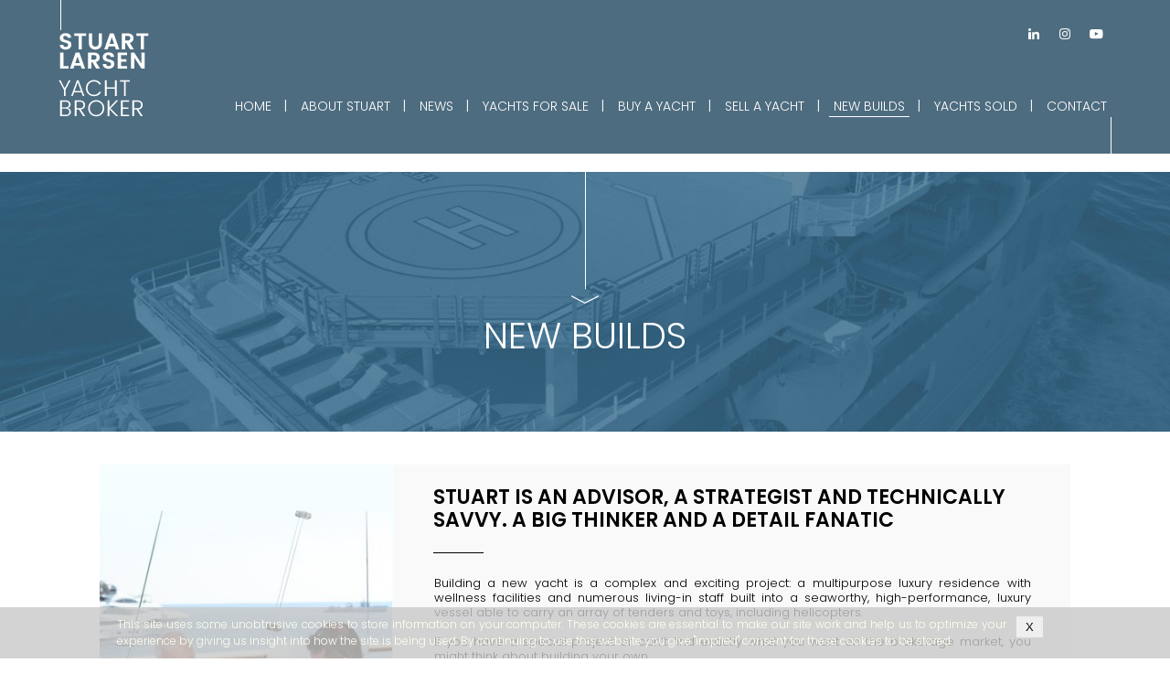

--- FILE ---
content_type: text/html; charset=utf-8
request_url: https://www.stuartlarsen.com/en/new-builds.cfm
body_size: 20086
content:
<!DOCTYPE html>
	<html xml:lang="en" lang="en">
	<head>
	<meta name="description" content="Specialization in successfully negotiate, structure and finalize new construction projects. Octopus Yacht, Barbara Jean Yacht, Turquoise Yacht, Vicky Yacht, Meduse Yacht, Perseus Yacht">
	<meta name="keywords" content="">
	<meta name="revisit-after" content="10 days">
	<meta name="robots" content="index, follow">

	<meta http-equiv="content-type" content="text/html; charset=utf-8">
	
	<title>New construction</title>
	<link rel=stylesheet type="text/css" href="/system_template/includecss.cfm?c=718949">
	<link rel=stylesheet type="text/css" href="/system_template/includecss.cfm?c=718949&amp;select=sys">
	<link href="https://fonts.googleapis.com/css?family=Poppins:300,600|Open+Sans:200|Open+Sans+Condensed:300" rel="stylesheet" type="text/css">
	<link href="/specific_images/favicon.ico" rel="shortcut icon">
	<link href="/specific_images/appleicon.png" rel="apple-touch-icon"> 
	<script src="/system_template/js/jquery-1.7.2.min.js" type="text/javascript"></script> 
	<script src="/system_template/js/jquery.backgroundPosition.js" type="text/javascript"></script>
	<script src="/system_template/js/jquery-ui-1.8.6.effect.min.js" type="text/javascript"></script>
	
	<script src="/system_template/includejs.cfm" type="text/javascript"></script>
	<meta name="viewport" content="width=device-width, initial-scale=1.0, shrink-to-fit=no">
<meta name="theme-color" content="#4e6c7f">

<script>
  (function(i,s,o,g,r,a,m){i['GoogleAnalyticsObject']=r;i[r]=i[r]||function(){
  (i[r].q=i[r].q||[]).push(arguments)},i[r].l=1*new Date();a=s.createElement(o),
  m=s.getElementsByTagName(o)[0];a.async=1;a.src=g;m.parentNode.insertBefore(a,m)
  })(window,document,'script','https://www.google-analytics.com/analytics.js','ga');

  ga('create', 'UA-103556918-2', 'auto');
  ga('send', 'pageview');

</script>
	</head>
	<body class="Body_yourproject">
	<a id="top"></a>
	
<link rel="stylesheet" type="text/css" href="/specific_template/css/animate.css" />
<script src="/specific_template/js/jquery.viewportchecker.min.js"></script>
<script type="text/javascript">
$(document).ready(function(){
	// Menu responsive
	$("header").before('<div class="overlay"></div>');
	$(".headerMenu").click(function() {
		$(".mainMenuAlt").slideToggle('fast', function() {
			$(".headerMenu").toggleClass('open');
			$(".overlay").fadeToggle('fast');
		});
	});
});
</script>


	<script type="text/javascript">
	$(window).load(function(){	
		$("#CookieBanner button").click(function() {
			$("#CookieBanner").slideUp('fast')
		});
	});
	</script>
	<div id="CookieBanner">
		<div class="CookieBannerTxt"><p>This site uses some unobtrusive cookies to store information on your computer. These cookies are essential to make our site work and help us to optimize your experience by giving us insight into how the site is being used. By continuing to use this website you give &quot;implied&quot; consent for these cookies to be stored.</p>
</div>
		<button type="button" class="btnclose">X</button>
	</div>
	

<header>
	<div class="headerContent">
		<nav>
			<div class="headerMenu">
				<div id="hamburger"><img class="gemeapp_image" src="/specific_images/3/open.png?update=20161208150843" width="82" height="50" style="vertical-align:middle" alt="" id="image3"></div>
				<div id="cross"><img class="gemeapp_image" src="/specific_images/4/burger-close-white.png?update=20161208150910" width="55" height="46" style="vertical-align:middle" alt="" id="image4"></div>
			</div>
		</nav>
		<ul class="socialMenu">
			
			<li><a target="_blank" href="https://www.linkedin.com/company/stuart-larsen-i-yacht-broker/?viewAsMember=true"><img class="gemeapp_image" src="/specific_images/6/linkedin.png?update=20190502151122" width="34" height="33" style="vertical-align:middle" alt="" id="image6"></a></li>
			<li><a target="_blank" href="https://www.instagram.com/stuartlarsen_yachtbroker/"><img class="gemeapp_image" src="/specific_images/5/4/instagram5.png?update=20220216102754" width="34" height="33" style="vertical-align:middle" alt="" id="image54"></a></li>
			<li><a target="_blank" href="https://www.youtube.com/channel/UCeKf2w5kIyu6fxmZHgMgyow" title="Stuart Larsen YouTube Channel"><img class="gemeapp_image" src="/specific_images/5/9/youtube3.png?update=20171128142619" width="34" height="33" style="vertical-align:middle" alt="Stuart Larsen YouTube Channel" title="Stuart Larsen YouTube Channel" id="image59"></a></li>
		</ul>
		<div class="headerLogo"><a href="http://www.stuartlarsen.com/en/home.cfm"><img class="gemeapp_image" src="/specific_images/1/logo-stuart-1.png?update=20161208144345" width="99" height="128" style="vertical-align:middle" alt="" id="image1"></a></div>
		<div class="headerLogo logomobile"><img class="gemeapp_image" src="/specific_images/6/1/logo-vm.png?update=20171207154233" width="153" height="71" style="vertical-align:middle" alt="" id="image61"></div>
		<div class="mainMenuWrapper">
			<ul class="mainMenu">
			
				<li id="home">
					<a class="mainMenuLink" href="/en/home.cfm" title="HOME">HOME</a>
				</li>
			
				<li id="stuart">
					<a class="mainMenuLink" href="/en/stuart.cfm" title="ABOUT STUART">ABOUT STUART</a>
				</li>
			
				<li id="news">
					<a class="mainMenuLink" href="/en/news.cfm" title="NEWS">NEWS</a>
				</li>
			
				<li id="yacht">
					<a class="mainMenuLink" href="/en/yacht-for-sale.cfm" title="YACHTS FOR SALE">YACHTS FOR SALE</a>
				</li>
			
				<li id="purchase">
					<a class="mainMenuLink" href="/en/buy-a-yacht.cfm" title="BUY A YACHT">BUY A YACHT</a>
				</li>
			
				<li id="charter">
					<a class="mainMenuLink" href="/en/sell-a-yacht.cfm" title="SELL A YACHT">SELL A YACHT</a>
				</li>
			
				<li class="current" id="your_project">
					<a class="mainMenuLink" href="/en/new-builds.cfm" title="NEW BUILDS">NEW BUILDS</a>
				</li>
			
				<li id="sold">
					<a class="mainMenuLink" href="/en/yachts-sold.cfm" title="YACHTS SOLD">YACHTS SOLD</a>
				</li>
			
				<li id="contact">
					<a class="mainMenuLink" href="/en/contact.cfm" title="CONTACT">CONTACT</a>
				</li>
			
			</ul>
			<ul class="mainMenuAlt">
				
					<li>
						<a class="mainMenuLink" href="/en/home.cfm" title="HOME">HOME<big>&#10095;</big></a>
					</li>
				
					<li>
						<a class="mainMenuLink" href="/en/stuart.cfm" title="ABOUT STUART">ABOUT STUART<big>&#10095;</big></a>
					</li>
				
					<li>
						<a class="mainMenuLink" href="/en/news.cfm" title="NEWS">NEWS<big>&#10095;</big></a>
					</li>
				
					<li>
						<a class="mainMenuLink" href="/en/yacht-for-sale.cfm" title="YACHTS FOR SALE">YACHTS FOR SALE<big>&#10095;</big></a>
					</li>
				
					<li>
						<a class="mainMenuLink" href="/en/buy-a-yacht.cfm" title="BUY A YACHT">BUY A YACHT<big>&#10095;</big></a>
					</li>
				
					<li>
						<a class="mainMenuLink" href="/en/sell-a-yacht.cfm" title="SELL A YACHT">SELL A YACHT<big>&#10095;</big></a>
					</li>
				
					<li class="current">
						<a class="mainMenuLink" href="/en/new-builds.cfm" title="NEW BUILDS">NEW BUILDS<big>&#10095;</big></a>
					</li>
				
					<li>
						<a class="mainMenuLink" href="/en/yachts-sold.cfm" title="YACHTS SOLD">YACHTS SOLD<big>&#10095;</big></a>
					</li>
				
					<li>
						<a class="mainMenuLink" href="/en/contact.cfm" title="CONTACT">CONTACT<big>&#10095;</big></a>
					</li>
				
			</ul>
			<div class="clear"></div>
		</div>
	</div>
</header>

<article>
	<section class="s_vue">
		<div class="sectionSep">&nbsp;</div>
		<div class="sectionTitle"><span class="deco"><img class="gemeapp_image" src="/specific_images/2/1/fleche-bas-w.png?update=20161208180338" width="30" height="9" style="vertical-align:middle" alt="" id="image21"></span><h1 style="text-align: center; class: h1;"><span style="color: rgb(255, 255, 255);">NEW BUILDS</span></h1>
</div>
		<div class="sectionBackground"><img class="gemeapp_image" src="/specific_images/3/7/project.jpg?update=20161213151119" width="1440" height="320" style="vertical-align:middle" alt="" id="image37"> </div>
	</section>
	<section class="s_project first gm-prjtsec1">
		

		

			<div class="s_home_bloc_cnt txb gm_bgblend s_home_altone s_home_wbrodo">
				<div class="gm-imgcover" style="width:33%;">
					<img class="gemeapp_image" src="/specific_images/9/5/build-yacht-01-stuart-captain2.jpg?update=20220608153954" width="352" height="427" style="vertical-align:middle" alt="" id="image95">
				</div>
				<div class="s_home_bloc_cnt_inner_wp" style="width:67%;">
					<div class="s_home_bloc_title">Stuart is an advisor, a strategist and technically savvy. A big thinker and a detail fanatic</div>
					<div class="s_home_bloc_body">
						Building a new yacht is a complex and exciting project: a multipurpose luxury residence with wellness facilities and numerous living-in staff built into a seaworthy, high-performance, luxury vessel able to carry an array of tenders and toys, including helicopters.<br />
<br />
If you have a special project or can&rsquo;t find exactly what you want on the brokerage market, you might think about building your own.<br />
<br />
If you are approaching a project for the first time you might not know what type of yacht is actually right for you or how much you should be paying for it. What about regulatory compliance? Technical specifications? Where to build? How long does a project take? How much will it cost? Yachts must look good and feel better, be reliable, efficient, quiet and comfortable and offer infinite possibilities for fun, relaxation or business, travel, adventure, exploration and research.
					</div>
				</div>
			</div>

			<div class="s_home_bloc_cnt txb gm_bgblend s_home_altone s_home_abstu">
				<div class="gm-imgcover" style="width:33%;">
					<img class="gemeapp_image" src="/specific_images/9/6/build-yacht-02-goal2.jpg?update=20220608154003" width="352" height="427" style="vertical-align:middle" alt="" id="image96">
				</div>
				<div class="s_home_bloc_cnt_inner_wp" style="width:67%;">
					<div class="s_home_bloc_title">STARTING RIGHT</div>
					<div class="s_home_bloc_body">
						Stuart works closely with you to determine key requirements and explain criticalities, drawing on his expertise to create a well-informed, step-by-step roadmap. As you and your family&rsquo;s plans evolve, you outline, define and fine-tune the project&rsquo;s scope, specifications and design. You are able to make well informed decisions that align with your long-term goals, requirements and budget. Above all, you retain control over the project.<br />
<br />
Stuart has done this many times and there is not much he hasn&rsquo;t seen. You want a commercial helipad with refueling capability? With one, or better two, hangars? A dock integrated in the hull? Submarine capability? You enjoy diving? You want to build to ice class? Stuart can guide you through the complexities of technical, legal, compliance and fiscal issues in concert with key experts while assisting you in selecting the best shipyard, naval architect and designer for the project.<br />

					</div>
				</div>
			</div>

		

		<div class="clear"></div>
	</section>
	<section class="s_project diapo">
		<div class="sectionTitle"><h2 style="text-align: center; class: h2;"><span style="font-size: 18px;"><span style="color: rgb(78, 108, 127);"><strong>Below a selection of new constructions managed by Stuart&nbsp;</strong></span></span></h2>
<span class="deco"><img class="gemeapp_image" src="/specific_images/2/2/fleche-bas-b.png?update=20161208180346" width="30" height="9" style="vertical-align:middle" alt="" id="image22"></span></div>
		
<ul class="genList projList">
	
	<li>
		<div class="genListThumb">
			<a href="/en/projects-detail/04-project/502-hull-04-amels-80.cfm" title="Hull 04 AMELS 80"><img src="/specific_files/8/3/2/9/hull-04-amels-80-1.jpg?update=20240410154947" alt="" class="genListThumbImg" /></a>
		</div>
		<div class="genListContent">
			<h2>Hull 04 AMELS 80</h2>
		</div>
	</li>	
	
	<li>
		<div class="genListThumb">
			<a href="/en/projects-detail/04-project/422-project-aura-yn-19650.cfm" title="Project AURA, YN 19650"><img src="/specific_files/6/3/2/7/project-aura-yn-19650-1.jpg?update=20210906171058" alt="" class="genListThumbImg" /></a>
		</div>
		<div class="genListContent">
			<h2>Project AURA, YN 19650</h2>
		</div>
	</li>	
	
	<li>
		<div class="genListThumb">
			<a href="/en/projects-detail/04-project/380-project-nb69-turquoise-yachts.cfm" title="PROJECT NB69 TURQUOISE YACHTS "><img src="/specific_files/5/6/2/5/project-nb69-turquoise-yachts-1.jpg?update=20200826121619" alt="" class="genListThumbImg" /></a>
		</div>
		<div class="genListContent">
			<h2>PROJECT NB69 TURQUOISE YACHTS </h2>
		</div>
	</li>	
	
	<li>
		<div class="genListThumb">
			<a href="/en/projects-detail/04-project/285-scout-project-brio.cfm" title="SCOUT (Project Brio)"><img src="/specific_files/4/3/1/7/scout-project-brio-1.jpg?update=20181206164858" alt="" class="genListThumbImg" /></a>
		</div>
		<div class="genListContent">
			<h2>SCOUT (Project Brio)</h2>
		</div>
	</li>	
	
	<li>
		<div class="genListThumb">
			<a href="/en/projects-detail/04-project/41-vicky.cfm" title="VICKY"><img src="/specific_files/5/2/6/vicky-1.jpg?update=20221020152332" alt="" class="genListThumbImg" /></a>
		</div>
		<div class="genListContent">
			<h2>VICKY</h2>
		</div>
	</li>	
	
	<li>
		<div class="genListThumb">
			<a href="/en/projects-detail/04-project/42-skat.cfm" title="SKAT"><img src="/specific_files/5/2/7/skat-1.jpg?update=20221020152233" alt="" class="genListThumbImg" /></a>
		</div>
		<div class="genListContent">
			<h2>SKAT</h2>
		</div>
	</li>	
	
	<li>
		<div class="genListThumb">
			<a href="/en/projects-detail/04-project/43-octopus.cfm" title="OCTOPUS"><img src="/specific_files/5/2/8/octopus-1.jpg?update=20221020152217" alt="" class="genListThumbImg" /></a>
		</div>
		<div class="genListContent">
			<h2>OCTOPUS</h2>
		</div>
	</li>	
	
	<li>
		<div class="genListThumb">
			<a href="/en/projects-detail/04-project/40-barbara-jean.cfm" title="BARBARA JEAN"><img src="/specific_files/5/2/5/barbara-jean-1.jpg?update=20221020152200" alt="" class="genListThumbImg" /></a>
		</div>
		<div class="genListContent">
			<h2>BARBARA JEAN</h2>
		</div>
	</li>	
	
	<li>
		<div class="genListThumb">
			<a href="/en/projects-detail/04-project/68-turquoise.cfm" title="TURQUOISE"><img src="/specific_files/1/6/8/1/turquoise-1.jpg?update=20221020152140" alt="" class="genListThumbImg" /></a>
		</div>
		<div class="genListContent">
			<h2>TURQUOISE</h2>
		</div>
	</li>	
	
	<li>
		<div class="genListThumb">
			<a href="/en/projects-detail/04-project/69-perseus.cfm" title="PERSEUS"><img src="/specific_files/1/6/8/9/perseus-1.jpg?update=20221020152119" alt="" class="genListThumbImg" /></a>
		</div>
		<div class="genListContent">
			<h2>PERSEUS</h2>
		</div>
	</li>	
	
	<li>
		<div class="genListThumb">
			<a href="/en/projects-detail/04-project/67-meduse.cfm" title="MEDUSE"><img src="/specific_files/1/6/6/9/meduse-1.jpg?update=20221020152101" alt="" class="genListThumbImg" /></a>
		</div>
		<div class="genListContent">
			<h2>MEDUSE</h2>
		</div>
	</li>	
	
</ul>
<div class="clear"></div>

 
		
	</section>
</article>



<style>
	.gm-prjttxt { text-align: justify; font-size: 1rem; }
	.gm-prjtsec1 { padding: 1rem!important; max-width: 1062px; }
	.gm-prjtsec1 .s_home_bloc_cnt { max-height: 350px; }
	.Body_yourproject .s_project .sectionVisuel { width: 50%; margin: 0 2.5rem 1rem 0; }
</style>


 


	<div class="footer_supfooter">
		<p class="text-center" style="font-size: 14px; margin-bottom: 12px;">OFFICES</p>
		<ul class="sl_office_list">
			<li>Monaco</li>
			<li>Palma</li>
			<li>Hong Kong</li>
			<li>Fort Lauderdale</li>
			<li>Dubai</li>
			<li>Phuket</li>
			<li>San Diego</li>
			<li>Kuwait</li>
			<li>Sydney</li>
			<li>London</li>
			<li>Qatar</li>
		</ul>
	</div>
	<style>
		.footer_supfooter { padding: 16px 40px 30px 40px; font-family: Poppins; font-size: 1rem; color: #FFFFFF; letter-spacing: 0.95px; position:relative; background-color: rgba(56,87,111,0.81); }
		.sl_office_list { display: flex; flex-direction: row; flex-wrap: wrap;  margin: 0 auto; max-width: 500px; font-size: 11px; letter-spacing: 0; line-height: 18px; text-transform: uppercase; }
		.sl_office_list li { width: 33%; padding: 0; display: inline-block; }
		.sl_office_list li:nth-child(3n-2) { width:45%; }
		.sl_office_list li:nth-child(3n-1) { width:25%; }
		.sl_office_list li:nth-child(3n) { width:30%; }
		.text-center { text-align: center; }
	</style>


<footer>
	<div class="topButton"><a href="#top"><img class="gemeapp_image" src="/specific_images/4/1/fleche-haut-b.png?update=20170110095936" width="30" height="9" style="vertical-align:middle" alt="" id="image41"></a></div>
	<div class="legal"><div style="text-align: justify;"><br />
&nbsp;</div>

<div style="text-align: center;"><span style="color: rgb(255, 255, 255);">&quot;One of the most trusted names in the global yachting industry&quot;</span></div>
</div>
	<ul class="socialMenu">
		
		<li><a target="_blank" href="https://www.linkedin.com/company/stuart-larsen-i-yacht-broker/?viewAsMember=true"><img class="gemeapp_image" src="/specific_images/6/linkedin.png?update=20190502151122" width="34" height="33" style="vertical-align:middle" alt="" id="image6"></a></li>
		<li><a target="_blank" href="https://www.instagram.com/stuartlarsen_yachtbroker/"><img class="gemeapp_image" src="/specific_images/5/4/instagram5.png?update=20220216102754" width="34" height="33" style="vertical-align:middle" alt="" id="image54"></a></li>
		<li><a target="_blank" href="https://www.youtube.com/channel/UCeKf2w5kIyu6fxmZHgMgyow" title="Stuart Larsen YouTube Channel"><img class="gemeapp_image" src="/specific_images/5/9/youtube3.png?update=20171128142619" width="34" height="33" style="vertical-align:middle" alt="Stuart Larsen YouTube Channel" title="Stuart Larsen YouTube Channel" id="image59"></a></li>
	</ul>
	<div class="footerLogo">
		<a href="http://www.stuartlarsen.com/en/home.cfm"><img class="gemeapp_image" src="/specific_images/2/logo-stuart-2.png?update=20161208150719" width="201" height="180" style="vertical-align:middle" alt="" id="image2"></a> 
	</div>
	<div class="footerLogo logomobile"><img class="gemeapp_image" src="/specific_images/6/0/logo-vm-footer.png?update=20171207153525" width="294" height="104" style="vertical-align:middle" alt="" id="image60"></div>
	<div class="disclaimer"><a href="http://www.stuartlarsen.com/en/credits.cfm">CREDITS</a> - <a href="http://www.stuartlarsen.com/en/disclaimer.cfm">DISCLAIMER&nbsp; -&nbsp; COOKIE POLICY</a></div>
	<div class="clear"></div>
</footer>
<div class="baseline">&copy; STUART LARSEN 2025 &amp; <a rel="nofollow" href="/admin/ident.cfm?pg=/en/new-builds.cfm&amp;qs="><img style="vertical-align:middle" src="/system_images/admin.png" width="16" height="16" alt="Administration identification" /></a> <a rel="nofollow" target="_blank" href="http://www.gemea.com">GEMEA Interactive</a></div>

<script>
	$(document).ready(function(){
		$('article section:nth-of-type(1)').height('auto');
		$('article section:nth-of-type(n+1), .genList.productList>li, .genList.destinationList>li, .genListThumb, .ServiceListThumb').addClass("hidden").viewportChecker({
			classToAdd: 'visible animated fadeIn',
			offset: 150
		});
	});
</script>




<script>
	(function (d, t, g) {
		var ph    = d.createElement(t), s = d.getElementsByTagName(t)[0];
		ph.type   = 'text/javascript';
		ph.async   = true;
		ph.charset = 'UTF-8';
		ph.src     = g + '&v=' + (new Date()).getTime();
		s.parentNode.insertBefore(ph, s);
	})(document, 'script', '//workspace.gemea.com/?p=15&ph_apikey=3c5dd8e8c4c0c8dd659167e940bf9100');
</script>


</body>
	
</html>
	

--- FILE ---
content_type: text/css
request_url: https://www.stuartlarsen.com/system_template/includecss.cfm?c=718949
body_size: 70583
content:

	/* CKE FIX */
	.cke_editable {background:#F0F0F0;}
	.cke_panel_list {background:#F0F0F0;color:#343434;margin:0;}
	

/* COMMON */
	*		{padding:0;margin:0;border:0;outline:0;}
	body 	{font:300 14px 'Poppins';color:#333333;background:#FFFFFF;overflow-x:hidden;min-width:990px;}
	h1 		{font:300 40px 'Poppins';color:#333333;margin-bottom:0px;}
	h2 		{font:300 32px 'Poppins';color:#333333;margin-bottom:0px;}
	h3 		{font:300 22px 'Poppins';color:#333333;margin-bottom:0px;}
	h4 		{font:600 15px 'Poppins';color:#333333;margin-bottom:0px;}
	a 		{text-decoration:none;color:#333333;}
	a:hover {text-decoration:none;}
	ul 		{list-style-type:none;}
	strong 	{font-weight:600;}
	.alert {width:80%;margin:15px auto;font-size:18px;padding:20px 40px;text-align:center;background:white;}
	.alert.nok {color:red;border:1px solid red;}
	.alert.ok {color:green;border:1px solid green;}
	.clear {display:block;float:none;clear:both;height:0px;font-size:0px;text-indent:-99999px;margin:0px;}
	
	.cke_show_borders ul,.cke_show_borders ol,.theContent ul,.theContent ol {margin-left: 20px;}
	.gemeapp_loginconsole {padding-top:50px;}

	.genButton {display:block;margin:30px auto 0;text-align:center;}
	.genButton a {display:inline-block;padding:4px 0;width:280px;margin:auto;background: rgba(0,0,0,0.25);border:1px solid #FFFFFF;font:300 32px 'Poppins';color:#FFFFFF;transition: opacity 1s;cursor:pointer;}
	.genButton a:hover {opacity:0.7;transition: opacity 0.3s;}
	.backButton {position:relative;margin:0 auto;z-index:5;}
	.backButton a {width:auto;padding:18px 35px;background:#4e6c7f;color:#FFFFFF;border:0;}
	
	.genericForm {margin-bottom:10px;width:90%;margin:auto;}
	.genericForm fieldset {}
	.genericForm legend {margin-bottom:20px;}
	.genericForm legend .legendPicto {display:inline-block;}
	.genericForm label {display:block;font:300 14px 'Poppins';color:#333333;text-align:right;width:30%;float:left;clear:both;}
	.genericForm input {display:block;width:68%;float:right;background:none;border:1px solid #4e6c7f;padding:4px;margin-bottom:10px;font:300 14px 'Poppins';color:#333333;box-sizing:border-box;}
	.genericForm select {display:block;width:68%;float:right;background:none;border:1px solid #4e6c7f;padding:4px;margin-bottom:10px;font:300 14px 'Poppins';color:#333333;box-sizing:border-box;}
	.genericForm textarea {display:block;width:68%;float:right;background:none;border:1px solid #4e6c7f;padding:4px;height:150px;margin-bottom:10px;font:300 14px 'Poppins';color:#333333;box-sizing:border-box;}
	.genericForm label.error {color:red;text-align:left;margin-bottom:10px;font-size:11px;padding:0;width:60%;margin-left:30%;}
	.genericForm input.error,.contactForm textarea.error, .contactForm select.error {border:1px solid red;margin-bottom:4px;}
	.genericForm label[for="newsletter"] {float:left;clear:none;text-align:left;width:64%;}
	.genericForm input[type="checkbox"] {clear:both;width:auto;float:left;margin-right:5px;}
	.genericForm .vccCheck {clear:both;width:68%;float:right;}
	.genericForm .vccCheck label {display:inline-block;width:100%;margin-bottom:10px;text-align:left;float:left;}
	.genericForm .vccCheck label.error {width:60%;}
	.genericForm .vccCheck .captcha {display:inline-block;float:left;}
	.genericForm .vccCheck input {width:50%;float:right;}
	.genericForm button {display:block;clear:both;float:right;margin:20px auto 0;background:#4e6c7f;font:600 15px 'Poppins';color:#FFFFFF;padding:10px 25px;transition:1s;cursor:pointer;}
	.genericForm button:hover {opacity:0.6;transition:opacity 0.3s;}

	.genList {text-align:center;width:100%;margin:0 auto;position:relative;font-size:0;}
	.genList li {display:inline-block;position:relative;margin:0 1.5% 30px;width:30%;vertical-align:top;}
	.genList li .genListThumb {display:block;width:100%;margin-bottom:1vw;font-size:0;position:relative;}
	.genList li .genListThumb img {width:100%;height:auto;opacity:1;transition:2s;z-index:2;}
	.genList li .genListThumb .genListThumbImg {width:100%;height:auto;opacity:1;transition:1.2s;z-index:2;}
	.genList li:hover .genListThumb img {opacity:0.8;transition:0.4s;}
	.genList li:hover .genListThumb .genListThumbImg {opacity:0.8;transition:0.4s;}
	.genList li h3 {clear:both;}
	.genList li h3 small {display:block;}

	.tileList	{width:100%;margin:30px 0;}
	.tileList > li {width:100%;margin:0;clear:both;display:block;}
	.tileList > li .sectionVisuel {float:right;width:50%;}
	.tileList > li .sectionContent {float:left;width:40%;padding:0 5% 0;}
	.tileList > li:nth-of-type(odd) .sectionVisuel {float:left;}
	.tileList > li:nth-of-type(odd) .sectionContent {float:right;}

	.genTable {width:80%;margin:0 auto 30px;border-collapse:collapse;}
	.genTable thead {}
	.genTable thead th {padding:10px;background:#4e6c7f;font:600 15px 'Poppins';color:#FFFFFF;border:1px solid #FFFFFF;}
	.genTable thead th:nth-of-type(1) {background:none;border:0;}
	.genTable tbody th {padding:5px 10px;background:#4e6c7f;border:1px solid #FFFFFF;text-align:right;}
	.genTable tbody td {text-align:center;border:1px solid #4e6c7f;padding:5px 0;}

	.paginationList {clear:both;width:100%;text-align:center;padding:20px 0;}
	.paginationList li {display:inline-block;color:#bec4c6;font-size:16px;font-weight:300;}
	.paginationList li a {display:inline-block;font-weight:300;padding:5px 10px;color:#bec4c6;}
	.paginationList li a:hover {color:#333333;}
	.paginationList li.current {display:inline-block;font-weight:600;padding:5px 10px;color:#333333;text-decoration:underline;}
	
	.btn-more-gallery {position: absolute;bottom:40px;right:50px;pointer-events: none;}
	.btn-more-gallery:hover {background-color: rgba(255,255,255,0.1);}
	
	.img-responsive {width:100%;height:auto;}
	.cst_slick_fa {position:absolute;z-index:10;top:44%;cursor:pointer;padding:20px;}
	.cst_slick_fa:hover {background: -moz-radial-gradient(center, ellipse cover, rgba(0,0,0,0.3) 0%, rgba(0,0,0,0) 80%);
background: -webkit-radial-gradient(center, ellipse cover, rgba(0,0,0,0.3) 0%,rgba(0,0,0,0) 80%);
background: radial-gradient(ellipse at center, rgba(0,0,0,0.3) 0%,rgba(0,0,0,0) 80%)
filter: progid:DXImageTransform.Microsoft.gradient( startColorstr='#a6000000', endColorstr='#00000000',GradientType=1 );}
	.fa-arrow-right {right:5%;}
	.fa-arrow-left {left:5%;}
	.bg_blue {background-color:#4e6c7f;}
	
	.gm-respontable { width: 100%; }
	
/* HEADER */
	header {margin:0 auto;background:#4e6c7f;}

	header .headerContent {position:relative;width:90%;margin:0 auto;z-index:2;}
	header .headerLogo {float:left;}
	header .headerLogo img {width:100%;height:auto;}
	header .headerLogo.logomobile {display:none;}
	
	header .socialMenu {float:right;margin-top:20px;font-size:0;}
	header .socialMenu li {display:inline-block;text-align:center;vertical-align:bottom;margin:0;}

	header nav {float:left;clear:left;font-size:15px;margin-top:15px;margin-right:20px;display:none;}
	header nav .headerMenu {display:inline-block;position:relative;cursor:pointer;}
	header nav .headerMenu #hamburger {width:30px;float:left;}
	header nav .headerMenu #hamburger img {width:100%;height:auto;}
	header nav .headerMenu #cross {display:none;width:30px;float:left;}
	header nav .headerMenu #cross img {width:100%;height:auto;}
	header nav .headerMenu.open #hamburger {display:none;}
	header nav .headerMenu.open #cross {display:block;}
	
	header .mainMenuWrapper {clear:both;border-right:1px solid white;padding-bottom:20px;}
	header .mainMenu {text-align:right;float:right;width:auto;margin-top:-24px;margin-right:-3px;}
	header .mainMenu > li {display:inline-block;font-size:0;margin:0 2px 20px;position:relative;color:#FFFFFF;}
	header .mainMenu > li:before {display:inline;content:"|";font-size:15px;margin-right:10px;}
	header .mainMenu > li:first-child:before {content:"";}
	header .mainMenu > li .mainMenuLink {display:inline-block;text-transform:uppercase;padding:0 5px;font:300 14px 'Poppins';color:#FFFFFF;border-bottom:1px solid transparent;}
	header .mainMenu > li:hover .mainMenuLink {border-color: #FFFFFF;}	
	header .mainMenu > li.current .mainMenuLink {border-color: #FFFFFF;}
	
	header .mainMenuAlt {display:none;position:relative;width:100%;margin-top:20px;padding:0;top:0px;min-width:100%;max-width:100%;text-align:left;z-index:99;transition: margin 0.5s;background:white;}
	header .mainMenuAlt li {display:block;font-size:16px;width:100%;border-top:1px solid #4e6c7f;}
	header .mainMenuAlt li:first-child {border:0;}
	header .mainMenuAlt li a {display:block;font-size:20px;width:100%;padding:6px 25px;color:#333333;box-sizing:border-box;text-indent:0px;transition:1.2s;}
	header .mainMenuAlt li a:hover {color:#4e6c7f;text-indent:10px;transition:0.3s;}
	header .mainMenuAlt li.current a {color:#4e6c7f;}
	header .mainMenuAlt li a big {display:inline-block;font-size:16px;text-indent:0;margin:0;position:relative;float:right;width:auto;height:auto;background:none;}
	
	.overlay {display:none;background:rgba(0,0,0,0.7);height:100%;width:100%;position:fixed;z-index:1;}

/* PAGES */
	article {clear:both;width:100%;margin:0 auto;}
	section {clear:both;width:90%;position:relative;padding:30px 5%;}
	section .sectionTitle {position:relative;width:100%;margin: 0 auto 30px;}
	section .sectionVisuel {z-index:0;margin:auto;font-size:0;width:100%;}
	section .sectionVisuel img {width:100%;height:auto;}
	section .sectionCaption {padding:40px 0;}
	section .sectionCaption .sectionVisuel {margin-bottom:40px;}
	section .sectionFile {text-align:center;margin:20px auto;}
	section .sectionFile a {font-weight:400;text-decoration:underline;}
	section .sectionContent {width:100%;position:relative;vertical-align:top;display:block;margin:0 auto;}
	section .sectionContentLeft {width:49%;float:left;box-sizing:border-box;position:relative;}
	section .sectionContentRight {width:49%;float:right;box-sizing:border-box;position:relative;}
	section .sectionQuote {display:inline-block;font-size:40px;font-weight:bold;height:22px;overflow:hidden;}
	section .sectionQuote.left {margin-right:5px;}
	section .sectionQuote.right {margin-left:5px;}
	section .sectionBackground {z-index:0;}
	section .sectionBackground img {width:100%;height:auto;}
	section .sectionFrame {z-index:0;}
	section .sectionFrame iframe {width:100%;height:450px;pointer-events: none;}
	section #GoogleMap {width:100%;height:600px;}
	
	#CookieBanner {position:fixed;bottom:0;width:80%;padding:10px 10%;font-family:'Poppins';font-size:12px;color:#FFFFF0;text-align:center;background:rgba(200,200,200,0.8);z-index:99999999999999;}
	#CookieBanner .CookieBannerTxt {width: 95%;text-align: justify;float: left;}
	#CookieBanner .btnclose {padding:4px 10px;cursor:pointer;display:inline-block;}

/* ANIMATION */
	
	/*@keyframes fadeIn {from {opacity: 0;bottom:-50px;} to {opacity: 1;bottom:0px;}}
	@-webkit-keyframes fadeIn {from {opacity: 0;bottom:-50px;} to {opacity: 1;bottom:0px;}}*/

	.hidden{opacity:0;}
	.visible{opacity:1;}
	/*article section:nth-of-type(1) {height:100vh;}*/
		
	/*.animateme {-webkit-animation-delay:0!important;animation-delay:0!important;}*/

	/*article section {
		animation-name: fadeIn;
		animation-duration: 0.4s;
		animation-fill-mode: both;
		-webkit-animation-name: fadeIn;
		-webkit-animation-duration: 0.4s;
		-webkit-animation-fill-mode: both;
	}
	article section:nth-of-type(1) {-webkit-animation-delay: 0.2s;animation-delay: 0.2s;-webkit-animation-duration: 1.5s;animation-duration: 1.5s;}
	article section:nth-of-type(2) {-webkit-animation-delay: 0.4s;animation-delay: 0.4s;}
	article section:nth-of-type(3) {-webkit-animation-delay: 1s;animation-delay: 1s;}
	article section:nth-of-type(4) {-webkit-animation-delay: 1.4s;animation-delay: 1.4s;}
	article section:nth-of-type(5) {-webkit-animation-delay: 1.9s;animation-delay: 1.9s;}*/
	
	/*article section .genList li {
		animation-name: fadeIn;
		animation-duration: 1.4s;
		animation-fill-mode: both;
		-webkit-animation-name: fadeIn;
		-webkit-animation-duration: 1.4s;
		-webkit-animation-fill-mode: both;
	}
	article section .genList li:nth-of-type(1) {-webkit-animation-delay: 0.2s;animation-delay: 0.2s;}
	article section .genList li:nth-of-type(2) {-webkit-animation-delay: 0.3s;animation-delay: 0.3s;}
	article section .genList li:nth-of-type(3) {-webkit-animation-delay: 0.4s;animation-delay: 0.4s;}
	article section .genList li:nth-of-type(4) {-webkit-animation-delay: 0.5s;animation-delay: 0.5s;}
	article section .genList li:nth-of-type(5) {-webkit-animation-delay: 0.6s;animation-delay: 0.6s;}
	article section .genList li:nth-of-type(6) {-webkit-animation-delay: 0.7s;animation-delay: 0.7s;}
	article section .genList li:nth-of-type(7) {-webkit-animation-delay: 0.8s;animation-delay: 0.8s;}
	article section .genList li:nth-of-type(8) {-webkit-animation-delay: 0.9s;animation-delay: 0.9s;}
	article section .genList li:nth-of-type(9) {-webkit-animation-delay: 1s;animation-delay: 1s;}
	article section .genList li:nth-of-type(10) {-webkit-animation-delay: 1.1s;animation-delay: 1.1s;}
	article section .genList li:nth-of-type(11) {-webkit-animation-delay: 1.2s;animation-delay: 1.2s;}
	article section .genList li:nth-of-type(12) {-webkit-animation-delay: 1.3s;animation-delay: 1.3s;}*/

/* SECTIONS */
	.s_home		{width:100%;padding:0;}
	.s_news		{width:100%;padding:0;margin:0 auto;max-width:1280px;}
	.s_news_detail {width:100%;padding:0;}
	.s_slider	{}
	.s_presentation.diapo 	{width:100%;padding:0;}
	.s_about	{width:100%;padding:0;}
	.s_vue		{width:100%;padding:0;margin:20px 0 0;}
	.s_result	{width:100%;padding:0;}
	.s_detail	{width:100%;padding:0;}
	.s_sold		{width:100%;padding:0;}
	.s_sold_detail {width:100%;padding:0;}
	.s_project	{width:96%;padding:0 2% 30px;}
	.s_contact 	{}
	.s_charter {width:100%;padding:0;}

/* HACK SWIPEBOX */
	#swipebox-slider .slide img, #swipebox-slider .slide .swipebox-video-container, #swipebox-slider .slide .swipebox-inline-container {
		width:100%!important; max-height:none!important;
	}
	#swipebox-slider .slide img {margin-top:-10%!important;}

/* SLIDER */
	.sliderWrapper {width:100%;position:relative;margin-bottom:20px;}
	.sliderButton {position:absolute;top:25vw;z-index:3;display:none;width:16px;height:27px;}
	.sliderButton img {width:100%;height:auto;}
	.sliderButton.sliderPrev {left:1vw}
	.sliderButton.sliderNext {right:1vw}
	.sliderPager {text-align:center;width:100%;z-index:2;bottom:10px;position:absolute;}
	.sliderPager a {background: white;text-decoration:none;text-indent: -999px;display:inline-block;overflow: hidden;width: 10px;height: 10px;margin:0 2px;border-radius:50%;}
	.sliderPager a.selected {background: #ffb300;}

	.sliderWrapper .sliderList {text-align:center;position:relative;width:100%;overflow:hidden;z-index:1;font-size:0;min-height:40vw;background:transparent url('/specific_images/1/3/loader31.gif?update=20161208170048') center center no-repeat;background-size:30px;}
	.sliderWrapper .sliderList > li {float:left;width:100%;position:relative;overflow:hidden;}
	.sliderWrapper .sliderList > li .sliderListImg {display:none;width:100%;height:auto;}
	.sliderWrapper .sliderList > li .sliderCaption {width:100%;bottom:0;padding:15px 0;font:300 22px 'Poppins';color:#333333;text-align:center;}

	.diaporamaWrapper {width:100%;position:relative;}
	.diaporamaButton {position:absolute;top:19vw;z-index:3;display:none;font-size:60px;font-weight:bold;}
	.diaporamaButton.prev {left:1vw}
	.diaporamaButton.next {right:1vw}

	.diaporamaWrapper .diaporama {text-align:center;position:relative;width:100%;overflow:hidden;z-index:1;font-size:0;min-height:40vw;background:transparent url('/specific_images/1/3/loader31.gif?update=20161208170048') center center no-repeat;background-size:30px;}
	.diaporamaWrapper .diaporama > li {float:left;width:100%;position:relative;overflow:hidden;}
	.diaporamaWrapper .diaporama > li .diaporamaImg {display:none;width:100%;height:auto;}

/* HOME */
	.s_home .sectionContentLeft {width:50%;}
	.s_home .sectionContentRight {width:50%;}
	.s_home .sectionContentRight .tileList {margin:0;font-size:0;}
	.s_home .sectionContentRight .tileList > li {width:50%;display:inline-block;position:relative;text-align:center;}
	.s_home .sectionContentRight .tileList > li .sectionBackground {position:relative;z-index:1;opacity:1;transition:opacity 2s;}
	.s_home .sectionContentRight .tileList > li .pageButton {position:absolute;z-index:1;top:0;left:50%;top:43%;transform: translate(-50%, -50%);white-space:nowrap;width:70%;}
	.s_home .sectionContentRight .tileList > li .pageButton a {width:90%;max-width:280px;}
	.s_home .sectionContentRight .tileList > li:hover .sectionBackground {opacity:0.8;transition:opacity 0.3s;}
	
	.s_home .sectionTitle {width:60%;margin:0 auto 20px;text-align:center;line-height:25px;padding-top:0px;}
	.s_home .sectionTitle .deco {display:block;vertical-align:top;}
	
	.s_news .navSlideNews {position:absolute;top:35%; width:100%;}
	.s_news .navSlideNews a {padding:5px; /*background-color:#4e6c7f*/}
	.s_news .navSlideNews a:hover {opacity:0.85;}
	.s_news .navSlideNews > #next1 {float:right;margin-right: -15px;}
	.s_news .navSlideNews > #prev1 {float:left;margin-left: -15px;}
	.s_news .newsdate {float:right;font-size:12px;}
	.s_news .Thumb {font-size:0;margin-bottom:11px;}
	.s_news .slideItemInner h3, .s_news_detail .ProductDetailtitle {line-height:37px;clear:both;}
	.s_news_detail .ProductDetailtitle small {display:block;font-size: 18px;line-height: 20px;}
	.s_news .newslinkdetail {float:right;font-size:13px;margin-top:13px;text-decoration:underline;}
	.s_news .newsbody {line-height:23px;}
	.s_news .newsbody.truncated {overflow:hidden;position:relative;max-height:62px;text-align: justify;margin-right: -1em;padding-right: 1em;}
	.s_news .newsbody.truncated:before {content: '...';position: absolute;right: 0;bottom: 0;margin-right: 1em;background: white;padding-left: 0.1em;}
	.s_news .newsbody.truncated:after {content: '';position: absolute;right: 0;width: 1em;height: 1em;margin-top: 0.2em;background: white;}
	
	.s_home.s_home_news_header {height:120px; /*background-color:#4e6c7f;*/ padding-top:70px;}
	.s_home>.sectionCaption {text-align:center;max-width:1440px;margin:0 auto;padding:55px 0;}
	.Body_home footer .legal div {display:none;}
	.Body_home .slideshow {margin-top:0;}

/* ABOUT */
	.sectionSep {position:absolute;width:100%;margin:auto;background: url('/specific_images/2/0/sep-bar.png?update=20161208174442') center top repeat-y;}
	.s_about .sectionCaption {/*position:absolute;left:0;right:0;*/width:30%;margin:0 auto;}
	.s_about .sectionCaption .genButton {text-align:center;margin:20px auto;}
	.s_about .sectionCaption .genButton a {background:none;width:100%;border:0}
	.s_about .sectionCaption .genButton .deco {display:block;}
	.s_about.withbgimg {background-size:cover;background-position:center;}
	.s_about.first {background-image: url('/specific_images/1/6/stuart-page-01.jpg?update=20170502150409');}
	.s_about.first .sectionSep.top 		{top:0;height:3vw;}
	.s_about.first .sectionSep.bottom 	{bottom:0;height:3vw;}
	.s_about.first .sectionCaption 		{top:15vw;}
	.s_about.second, .s_about.zero {background-image: url('/specific_images/1/7/stuart-4.jpg?update=20161208173437');}
	.s_about.second .sectionSep.top 	{top:0;height:30px;}
	.s_about.second .sectionSep.bottom 	{bottom:0;height:30px;}
	.s_about.second .sectionCaption 	{top:3vw;min-width:550px;}
	.s_about.third {background-image: url('/specific_images/1/8/fraser-background-3.jpg?update=20170423115400');}
	.s_about.third .sectionCaption 		{top:5vw;min-width:400px;left:auto;right:8%;margin-right:8%;}
	.s_about.fourth .sectionSep.top 	{top:0;height:3vw;}
	.s_about.fourth .sectionSep.bottom 	{bottom:0;height:3vw;}
	.s_about.fourth .sectionCaption 	{top:3vw;min-width:550px;}
	.s_stuart .sectionContentLeft {float:none;width:auto;}
	.s_stuart .sectionContentRight {margin: 0 0 1.5rem 1.5rem;}
	
	.s_about.zero {width:100%!important;}
	.s_about.zero .sectionCaption {width:90%;max-width: 1300px;}
	.s_d_contener {margin-top:24px;margin-bottom: 90px;display:flex;flex-wrap:wrap;margin-left: -20px;margin-right: -20px;}
	.s_d_contener .col_3 {width:33.3333%;float:left;padding:20px;box-sizing:border-box;}
	.stuart_data {background: rgba(78,108,127,0.60);padding:7% 4% 13% 4%;height:100%;box-sizing: border-box;}
	.stuart_data .s_d_title {font-size: 20px;color: #FFFFFF;text-align:center;text-transform:uppercase;line-height:32px;margin-bottom:16px;}
	.stuart_data .s_d_data {font-weight:200;font-size: 40px;color: #FFFFFF;text-align:center;line-height: 66px;}
	.stuart_data .s_d_data > span {/*border-bottom: 3px solid #FFFFFF;*/}
	.stuart_data .s_d_data:after {content:'';}
	.stuart_data .s_d_decor {display:block;margin:-7px auto 0;line-height:0;font-size:0;}
	
	.s_presentation.diapo .cst_slick_fa {top:44%;}
	.s_presentation.diapo .fa-arrow-right {right:1.2%;}
	.s_presentation.diapo .fa-arrow-left {left:1.2%;}

/* RESULT */
	.s_vue .sectionSep {position:absolute;width:100%;margin:auto;background: url('/specific_images/2/0/sep-bar.png?update=20161208174442') center top repeat-y;top:0;height:10vw;}
	.s_vue .sectionTitle {position:absolute;left:0;right:0;top:10vw;width:60%;margin:0 auto;text-align:center;}
	.s_vue .sectionTitle .deco {display:block;}
	.s_vue .sectionBackground {}

	.productList {}
	.productList > li {width:100%;margin:0;clear:both;display:block;background:#dce2e5;}
	.productList > li .genListThumb {float:right;width:50%;margin:0;/*height:560px;*/overflow:hidden;position:relative;}
	/*.productList > li .genListThumb .genListThumbImg {position:absolute;height:100%;width:auto;left:-50%;right:-50%;margin:auto;}*/
	.productList > li .genListThumb .genListThumbImg {position:relative;height:auto;width:100%;left:0;right:0;margin:auto;}
	.productList > li .genListContent {float:left;display:table;height:100%;width:42%;padding:0 0 0 8%;position:relative;font-size:14px;text-align:left;}
	.productList > li .genListContentLeft {display:table-cell;vertical-align:middle;width:90%;padding:3vw 0 1vw 0;}
	.productList > li .genListContentRight {display:table-cell;width:25%;position:relative;}
	.productList > li:nth-of-type(even) .genListThumb {float:left;}
	.productList > li:nth-of-type(even) .genListContent {float:right;}
	.productList > li .genListContent h2 {margin-bottom:20px;line-height:30px;}
	.productList > li .genListContent h2 small {display:block;font-size:22px;}
	.productList > li .genListContent h3 {font-size:13px;color:#4e6c7f;border-bottom:1px dotted #4e6c7f;height:13px;}
	.productList > li .genListContent h3 span {float:left;background: #dce2e5;padding-right:4px;}
	.productList > li .genListContent h3 small {float:right;font-size:13px;background:#dce2e5;padding-left:4px;}
	.productList > li .genListContent .graphList {clear:both;margin-top:30px;width:100%;font-size:0;display:none;}
	.productList > li .genListContent .graphList > li {display:block;float:right;width:50%;margin:0;padding:5px 0px 5px 10px;box-sizing:border-box;}
	.productList > li .genListContent .graphList > li:nth-of-type(odd) {float:left;clear:both;border-right:1px solid #4e6c7f;padding:5px 10px 5px 0;}
	.productList > li .genListContent .graphList > li .graphZone {height:10px;width:100%;background:white;}
	/*.productList > li .genListContent .genButton {position:absolute;left:0;right:0;margin:auto;}
	.productList > li .genListContent .genButton a {background:none;font-size:13px;color:#333333;border:0;width:50%;line-height:14px;}
	.productList > li .genListContent .genButton a .deco {display:block;}
	.productList > li .genListContent .moreButton {width:100%;top:3vw;display:flex;align-content:center;}
	.productList > li .genListContent .moreButton a {width:80%;font-size:17px;font-weight:normal;padding:8px 0;vertical-align:middle;border:1px solid #333333;}
	.productList > li .genListContent .moreButton a .deco {float:left;margin:-13px 0 0;}
	.productList > li .genListContent .videoButton {top:7.5vw;}
	.productList > li .genListContent .websiteButton {top:13vw;}*/
	
	.buttonListOutter {display:flex;align-items:flex-end;margin:30px 0;}
	
	.productList > li .genListContentLeft .buttonListOutter > .buttonList {display:inline-block; width:70%; margin-top:15px;text-align:left;}	
	/*.productList > li .genListContentLeft .buttonListOutter > .buttonList .genButton, .productList > li .genListContentLeft .genButton {margin:auto;}*/
	.productList > li .genListContentLeft .buttonListOutter > .buttonList .genButton a, .productList > li .genListContentLeft .genButton a {background:none;font-size:13px;color:#333333;border:0;width:50%;line-height:14px;}
	.productList > li .genListContentLeft .buttonListOutter > .buttonList .genButton a .deco {display:block;margin-bottom:15px;}
	.productList > li .genListContentLeft .buttonListOutter > .buttonList .videoButton {vertical-align:baseline;margin-bottom:0px;}
	.productList > li .genListContentLeft .buttonListOutter > .buttonList .websiteButton {vertical-align:baseline;margin-bottom:0px;}
	
	.productList > li .genListContentLeft .moreButton {width:25%;margin:0;margin-left:auto;margin-bottom:7px;margin-top:20px;}
	.productList > li .genListContentLeft .moreButton a {width:100%;font-size:17px;font-weight:normal;padding:8px 0;vertical-align:middle;border:1px solid #333333;}
		
	.s_result > .genButton {background:#FFFFFF;border:1px solid #333333;width:50px;position:absolute;right:30px;bottom:10px;}
	.s_result > .genButton a {background:#FFFFFF;width:auto;padding:0;line-height:50px;}
	
/* DETAIL */
	.s_detail .sectionTitle {font-weight:bold;font-size:18px;width:90%;padding:30px 5% 25px;margin:0 !important;display:flex;align-items: center;}
	.s_detail .sectionTitle .backButton {margin:0;text-align:left;margin:0;margin-right:10px;vertical-align:top;}
	.s_detail .sectionTitle .backButton a {font-weight:normal;font-size:16px;color:#333333;background:none;margin:0;padding:4px 15px;width:auto;border:1px solid #333333;margin:auto 0px;}
	.s_detail .sectionTitle h1 {line-height:30px;display:inline-block;margin:0 auto;padding-right:60px;text-align:center;}
	.s_detail .sectionTitle h1 small {display:block;font-size:22px;text-align:center;}
	
	/*
	.sectionSlider .detailSliderWrapper {width:100%;position:relative;background:#4e6c7f;}
	.sectionSlider .detailSliderWrapperMini {width:96%;margin:0;padding:0 2%;position:relative;background:#4e6c7f;border-top:1px solid white;border-bottom:1px solid white;}
	.sectionSlider .detailSlider {margin:0 auto;overflow:hidden;}
	.sectionSlider .detailSlider li {float:left;margin:0;height:65.8vw;}
	.sectionSlider .detailSlider li .detailSliderImg {width:100%;height:auto;display:none;}
	.sectionSlider .detailSliderMini li:first-child {border-left:1px solid white;}
	.sectionSlider .detailSliderMini li {float:left;margin:0;height:8.8vw;border-right:1px solid white;}
	.sectionSlider .detailSliderMini li .detailSliderMiniImg {width:100%;height:auto;}
	.sectionSlider .sliderButton {position:absolute;top:28vw;z-index:12;display:block;width:20px;height:71px;}
	.sectionSlider .sliderButton img {width:100%;height:auto;}
	.sectionSlider .sliderButton.sliderPrev {left:2%}
	.sectionSlider .sliderButton.sliderNext {right:2%}
	.sectionSlider .sliderButtonMini {position:absolute;top:3.2vw;z-index:12;display:block;width:10px;height:35px;}
	.sectionSlider .sliderButtonMini img {width:100%;height:auto;}
	.sectionSlider .sliderButtonMini.sliderMiniPrev {left:6px}
	.sectionSlider .sliderButtonMini.sliderMiniNext {right:6px}
	*/

	.sectionSlider {position:relative;}
	.sectionSlider .genButton {position:absolute;bottom:6vw;left:0;right:0;margin:auto;}

	#swipebox-slider .slide-loading {background: url('/specific_images/1/3/loader31.gif?update=20161208170048') no-repeat center center;}
	#swipebox-prev,
	#swipebox-next,
	#swipebox-close {
		background-color: transparent;
		background-image: url('/specific_images/1/2/icons-n.png?update=20161208170033') !important;
		background-repeat: no-repeat;
		background-position: center center !important
		text-decoration: none !important;
		cursor: pointer !important;
		width: 50px !important;
		height: 50px !important;
		border:0 !important;
		top: 0;
	}
	#swipebox-overlay {background: rgba(255,255,255,0.8);}
	#swipebox-bottom-bar, #swipebox-top-bar {background-color: rgba(255,255,255,0.3);opacity: 0.95;}
	#swipebox-top-bar {font:300 40px 'Poppins';color:#333333;line-height:45px;}

	.s_detail .sectionContent {width:100% !important;padding:0px;text-align:center;}
	.s_detail .sectionContent h3 {font-size:24px;font-weight:normal;margin-bottom:30px;}
	
	.s_detail .sectionContent .readButton {vertical-align:top;display:flex;align-content:center;}
	.s_detail .sectionContent .readButton a {background:none;border:1px solid #333333;color:#333333;font-size:15px;padding:5px 10px;width:280px;}
	
	.s_detail .sectionContent .morePictureButton {position:absolute;right:0;bottom:-40px;z-index:10;}
	.s_detail .sectionContent .morePictureButton a {background:none;border:1px solid #333333;color:#333333;font-size:15px;padding:5px 10px;width:120px;}
	
	.s_detail .sectionContent .sectionContentLeft {width:50%;padding:30px 5%;text-align:justify;box-sizing:border-box;}
	.s_detail .sectionContent .sectionContentRight {width:50%;}
	.s_detail .sectionContent.first {display:table;}
	.s_detail .sectionContent.first .sectionContentLeft {padding-top:3vw;display:table-cell;float:none;vertical-align: top;}
	.s_detail .sectionContent.first .sectionContentRight {text-align:center;display:table-cell;float:none;background-repeat:no-repeat;background-position:right;background-size: auto 100%;}
	.s_detail .sectionContent.first .sectionContentRight .sectionVisuel {overflow:hidden;text-align:center;height:560px;}
	.s_detail .sectionContent.first .sectionContentRight .sectionVisuel a {min-height:100%;display:block;}
	.s_detail .sectionContent.first .sectionContentRight .sectionVisuel img {height:auto;display:none;}
	.s_detail .sectionContent.second {background:#dce2e5;padding:30px 0;}
	.s_detail .sectionContent.third {padding:40px 0;}
	.s_detail .sectionContent.third .sectionContentLeft {padding:0;}
	.s_detail .sectionContent.fourth {padding:40px 0;}
	.s_detail .sectionContent.fourth .sectionContentLeft {padding:0;}
	.s_detail .sectionContent.fifth {padding:40px 0;}
	.s_detail .sectionContent.fifth .sectionCaption {font-size:18px;padding:40px 7px;}
	.s_detail .sectionContent.disclaimer {padding:0 0 20px;}
	.s_detail .sectionContent.sixth .genButton {margin-bottom:50px;margin-top:20px;}
	.s_detail .sectionContent.sixth .genButton a {background:none;border:1px solid #333333;color:#333333;font-size:15px;padding:5px 0;}
	.s_detail .sectionContent.seventh {padding:0 0 40px;}
	.s_detail .sectionContent.seventh .sectionCaption {padding:40px 7px;}
	.s_detail .sectionContent .sectionContentLeft h1 {line-height:35px;}
	.s_detail .sectionContent .sectionContentLeft h1 small {display:block;font-size:22px;}
	.s_detail .sectionContent .sectionContentLeft h2 {font-size:18px;}
	.s_detail .sectionContent .sectionContentLeft h3 {font-size:15px;text-transform: uppercase;margin-bottom:10px;}
	.s_detail .sectionContent .sectionContentLeft h3 small {display:inline-block;float:right;font-size:15px;}
	.s_detail .sectionContent .sectionContentLeft .buttonList {text-align:center;}
	.s_detail .sectionContent .sectionContentLeft .genButton {display:inline-block;margin:30px 15px 0;}
	.s_detail .sectionContent .sectionContentLeft .genButton a {width:auto;background:none;font-size:13px;color:#333333;text-align:center;border:0;}
	.s_detail .sectionContent .sectionContentLeft .genButton a .deco {display:block;margin-bottom:15px;}
	.s_detail .sectionContent .sectionContentLeft .videoButton {bottom:10vw;}
	.s_detail .sectionContent .sectionContentLeft .websiteButton {bottom:2vw;}
	.s_detail .sectionContent .sectionContentLeft .brochureButton {bottom:2vw;}
	.s_detail .sectionContent .sectionContentLeft .contactButton {vertical-align:top;display:flex;align-content:center;}
	.s_detail .sectionContent .sectionContentLeft .contactButton a {background:none;border:1px solid #333333;color:#333333;font-size:15px;padding:5px 10px;width:280px;}
	
	.s_detail .sectionContent .sectionList {width:30%;padding-left:1.5%;padding-right:1.5%;display:inline-block;vertical-align:top;border-left:1px solid #4e6c7f;min-height:150px;}
	.s_detail .sectionContent .sectionList:nth-of-type(1) {border:0;padding-left:1.5%;}
	.s_detail .sectionContent .sectionList > li {text-align:left;clear:both;font-size:15px;color:#4e6c7f;border-bottom:1px dotted #4e6c7f;height:17px;}
	.s_detail .sectionContent .sectionList > li span {float:left;background: #dce2e5;padding-right:4px;}
	.s_detail .sectionContent .sectionList > li small {float:right;font-size:15px;background:#dce2e5;padding-left:4px;text-align:right;}

	/*.s_detail .sectionContent .readButton a {background:#4e6c7f;border:0;font-size:22px;}*/
	.s_detail .sectionContent .sectionThumb {width:100%;font-size:0;vertical-align:top;display: flex;flex-direction: row;flex-wrap: wrap;}
	.s_detail .sectionContent .sectionThumb.hidden {display:none;}
	.s_detail .sectionContent .sectionThumb > li {display:inline-block;width:50%;vertical-align:top;}
	.s_detail .sectionContent .sectionThumb > li .empty {display:block;width:100%;height:16.45vw;background:#dce2e5;}
	.s_detail .sectionContent .sectionCaption {width:60%;margin:auto;background:#dce2e5;}
	
	.s_detail .sectionContent  .sectionVisuel:hover {opacity:0.8;transition:0.4s;}
	
	/*
	.s_detail .sectionContent .sectionContentLeft .graphList {clear:both;margin:30px 0;width:100%;font-size:0;}
	.s_detail .sectionContent .sectionContentLeft .graphList > li {display:block;float:right;width:45%;margin:0 0 10px;}
	.s_detail .sectionContent .sectionContentLeft .graphList > li:nth-of-type(odd) {float:left;clear:both;}
	.s_detail .sectionContent .sectionContentLeft .graphList > li .graphZone {height:10px;width:100%;background:white;}
	
	.s_detail .sectionContent .sectionContentRight .cabinList {display:table;clear:both;width:100%;font-size:0;text-align:center;border-left:1px solid #333333;margin-bottom:50px;}
	.s_detail .sectionContent .sectionContentRight .cabinList > li {display:table-cell;margin:0;padding:0;width:30%;text-align:center;border-right:1px solid #333333;}
	.s_detail .sectionContent .sectionContentRight .cabinList > li h3 {display:inline-block;font-size:35px;text-align:center;height:50px;line-height:25px;padding-top:10px;}
	.s_detail .sectionContent .sectionContentRight .cabinList > li h3 small {font-size:14px;display:block;}
	.s_detail .sectionContent .sectionContentRight .cabinList > li .deco {display:inline-block;margin-right:20px;vertical-align:top;height:50px;padding-top:10px;}
	.s_detail .sectionContent .sectionContentRight .cabinList > li .deco img {}
	.s_detail .sectionContent .sectionContentRight .sectionList {
		-webkit-column-count: 2;
		-webkit-column-gap: 3em;
		-webkit-column-fill: auto;
		-moz-column-count: 2;
		-moz-column-gap: 3em;
		column-count: 2;
		column-gap: 3em;
	}
	.s_detail .sectionContent .sectionContentRight .sectionListTitle {font-size:25px;margin-bottom:15px;}
	.s_detail .sectionContent .sectionContentRight .sectionList li {display:block;width:100%;margin-bottom:20px;
		-webkit-column-break-inside: avoid;
		-moz-column-break-inside: avoid;
		column-break-inside: avoid;
		break-inside: avoid;
		page-break-inside: avoid;
	}
	.s_detail .sectionContent .sectionContentRight .sectionList li h4 {border-bottom:1px solid #333333;margin-bottom:10px;}
	.s_detail .sectionContent .sectionContentRight .sectionList li table {width:100%;font-size:13px;}
	.s_detail .sectionContent .sectionContentRight .sectionList li th {text-align:left;vertical-align:top;}
	.s_detail .sectionContent .sectionContentRight .sectionList li td {vertical-align:top;}
	*/

/* SOLD */
	.soldListWrap {position:relative;margin-bottom:20px;}
	.soldListWrap .soldListSep {width:100%;margin:0 auto;background: url('/specific_images/3/6/sep-bar-g.png?update=20161213145002') center top repeat-y;top:0;height:3vw;}
	.soldListWrap .soldListTitle {width:60%;margin:0 auto;text-align:center;line-height:25px;padding-top:20px;}
	.soldListWrap .soldListTitle .deco {display:block;vertical-align:top;}
	.soldList {}
	.soldList > li {font-size:0;width:33.3%;margin:0 0 20px;}
	.soldList > li h2 {font-size:16px;}

/* SOLD DETAIL */
	.s_sold_detail .sectionTitle {font-weight:bold;font-size:18px;width:90%;padding:20px 5% 15px;margin:0 !important;display:flex;}
	.s_sold_detail .sectionTitle .backButton {display:inline-block;margin:0;text-align:left;margin:0;margin-right:10px;vertical-align:top;}
	.s_sold_detail .sectionTitle .backButton a {font-weight:normal;font-size:16px;color:#333333;background:none;margin:0;padding:4px 15px;width:auto;border:1px solid #333333;}
	.s_sold_detail .sectionTitle h1 {line-height:30px;display:inline-block;margin:0 auto;padding-right:60px;}
	.s_sold_detail .sectionTitle h1 small {display:block;font-size:22px;text-align:center;}
	.s_sold_detail .sectionContent {width:100% !important;padding:0px;text-align:center;margin:0;clear:both;display:block;background:#dce2e5;}
	.s_sold_detail .sectionContent h3 {font-size:24px;font-weight:normal;}
	.s_sold_detail .sectionContent .sectionContentLeft {width:50%;padding:30px 5%;text-align:justify;padding-top:3vw;}
	.s_sold_detail .sectionContent .sectionContentRight {width:50%;padding:30px 10% 30px 5%;text-align:justify;display:table-cell;padding-top:3vw;}
	.s_sold_detail .sectionContent .sectionContentRight .sectionVisuel {min-width:700px;overflow:hidden;text-align:center;}
	.s_sold_detail .sectionContent .sectionContentRight .sectionVisuel img {position:relative;left:100%;margin-left:-200%;}
	.s_sold_detail .sectionContent .sectionContentLeft .buttonList {text-align:center;}
	.s_sold_detail .sectionContent .sectionContentLeft .genButton {display:inline-block;margin:30px 15px 0;}
	.s_sold_detail .sectionContent .sectionContentLeft .genButton a {width:280px;background:none;font-size:13px;color:#333333;text-align:center;}
	.s_sold_detail .sectionContent h2 {margin-bottom:20px;line-height:30px;}
	.s_sold_detail .sectionContent h2 small {display:block;font-size:22px;}
	.s_sold_detail .sectionContent h3 {font-size:13px;color:#4e6c7f;border-bottom:1px dotted #4e6c7f;height:13px;}
	.s_sold_detail .sectionContent h3 span {float:left;background: #dce2e5;padding-right:4px;}
	.s_sold_detail .sectionContent h3 small {float:right;font-size:13px;background:#dce2e5;padding-left:4px;}
	.s_sold_detail .graphList {clear:both;margin-top:0px;width:100%;font-size:0;}
	.s_sold_detail .graphList > li {display:block;float:right;width:50%;margin:0;padding:5px 0px 5px 10px;box-sizing:border-box;}
	.s_sold_detail .graphList > li:nth-of-type(odd) {float:left;clear:both;border-right:1px solid #4e6c7f;padding:5px 10px 5px 0;}
	.s_sold_detail .graphList > li .graphZone {height:10px;width:100%;background:white;}
	.s_sold_detail .sectionSlider .sectionThumb {width:100%;font-size:0;vertical-align:top;}
	.s_sold_detail .sectionSlider .sectionThumb.hidden {display:none;}
	.s_sold_detail .sectionSlider .sectionThumb > li {display:inline-block;width:50%;vertical-align:top;}
	.s_sold_detail .sectionSlider .sectionThumb > li .empty {display:block;width:100%;height:16.45vw;background:#dce2e5;}
	.s_sold_detail .sectionSlider .sectionCaption {width:60%;margin:auto;background:#dce2e5;}
		
	.s_sold_detail .contactButton {width:100%;vertical-align:top;margin:30px 0 20px 0!important;/*text-align:right;*/}
	.s_sold_detail .contactButton a {font-size:17px;font-weight:normal;padding:8px auto;vertical-align:middle;border:1px solid #333333;}
	
	.s_sold_detail h2.soldprice {font-size:16px;}
	
	.s_sold_detail .sectionContent .sectionContentLeft .videoButton a {width:auto;background:none;font-size:13px;color:#333333;text-align:center;border:0;}
	.s_sold_detail .sectionContent .sectionContentLeft .videoButton a .deco {display:block;margin-bottom:15px;}
	

/* YOUR PROJECT */
	.s_project .sectionTitle {width:60%;margin:0 auto 30px;text-align:center;line-height:25px;padding-top:20px;}
	.s_project .sectionTitle .deco {display:block;vertical-align:top;}
	.s_project .sectionVisuel {float:left;width:48%;}
	.s_project .sectionContent {float:right;width:48%;}
	.s_project .genButton {margin-bottom:50px;}
	.s_project .genButton a {background:none;border:1px solid #333333;color:#333333;font-size:15px;padding:5px 0;}
	
	.s_project .projList {}
	.s_project .projList > li {margin:0 0 20px 0;width:33.3%;}
	.s_project .projList > li h2 {font-size:16px;}
	
	.s_project.first .sectionVisuel {margin:0 1.5rem 1.5rem 0;}
	.s_project.first .sectionContent {float:none;width:auto;}

/* PROJECT DETAIL */

/* CHARTER */
	.destinationList {margin:40px auto;font-size:14px;}
	/*.destinationList p {overflow: hidden;position: relative;height:133px;text-align: justify;margin-right: -1em;padding-right: 1em;line-height: 19px;background:#DDE2E5;}
	.destinationList p.truncated:before {content: '[+]';position: absolute;right: 0;bottom: 0;margin-right: 1em;background:#DDE2E5;padding-left: 0.1em;}
	.destinationList p.truncated:after {content: '';position: absolute;right: 0;width: 1em;height: 1em;margin-top: 0.2em;background:#DDE2E5;}*/
	
	.destinationList p.truncated {font-size:14px;line-height:19px;max-height:132px;text-align:justify;overflow:hidden;position:relative;background:#DDE2E5;margin-bottom:1em;}
	.destinationList p.truncated:after {content: '...';position: absolute;bottom: 0;right: 0;padding: 0 0.3em;background: inherit;}
	.destinationList p.truncated span:after {content: '\0000a0';position: absolute;width: 1000px;z-index: 1;background:#DDE2E5;}
	
	.destinationLinks {margin-top:10px;text-align: left;}
	.destinationLinks a {color:#4e6c7f;}
	.destinationLinks a:hover {color:#bec4c6;}
	.destinationList h3 {font-size:22px!important;font-weight:normal;margin-bottom:3px!important;height:auto!important;border-bottom:none!important;}
	.destinationList h4 {font-size:18px;font-weight:normal;margin-bottom:10px;}
	.s_charter_title {text-align:center;margin:30px 0!important;}
	.s_charter_title h3 {font-size:30px;line-height:35px;}
	.productList.destinationList > li .genListContentLeft {text-align:center;}
	.productList.destinationList > li .genListContent {padding:0;}
	.destination_descr {text-align:justify;}

	.destinationList {display:table;margin-top:30px;}
	.destinationList > li {display:table-row;}
	.destinationList > li .genListThumb {width:50%;display:table-cell;background:#4E6C7F;}
	.destinationList > li .genListContent {width:50%;display:table-cell;vertical-align:middle;background:#DDE2E5;padding:0 9%;}
	.destinationList > li .genListContent .moreButton {width:30%;margin:0;margin:13% auto 20px auto;}
	.destinationList > li .genListContent .moreButton a {width:100%;font-size:17px;line-height: 14px;font-weight:normal;padding:8px 0;vertical-align:middle;border:1px solid #333333;color:#333333;background:transparent;}
	
	.s_charter.one > .sectionContent {max-width:1280px;padding:25px 5%;box-sizing: border-box;}
	.title-btn {display:inline-block;border: 1px solid #FFFFFF;width:33%;margin: 4.5% 8%;padding: 5px 0;}
	.title-btn a {color:#FFF;font-size:16px;}
	.s_home_charter {padding:0;height:auto;background-color:#4e6c7f;}
	.s_home_charter .sectionTitle {margin-bottom:0;}

	.recommendedyachtsList li {margin:0 /*35px 0 79px*/;}
	.recommendedyachtsList li {width:25%;float:left;position:relative;font-size:0;}
	.recommendedyachtsList li .ServiceListThumb > a > img,.recommendedyachtsList li .ServiceListThumb > img {width:100%;height:auto;} {width:100%;height:auto;}
	.recommendedyachtsList li .ServiceListDetail {position:absolute;bottom:5%;background: rgba(0,0,0,0.40);width:92%;right:0;left:0;margin:0 auto;text-align:center;color:#FFF;font-size:15px;font-weight:200;padding:8px 0 5px;overflow:hidden;}
	.recommendedyachtsList li .ServiceListDetail a {color:#FFF;font-size:15px;font-weight:200;}

	.s_charter_title_body {width:48%;margin: 10px auto 36px;}
	.visuDestination {/*margin-bottom: 30px;*/position: relative;font-size:0;}
	.visuDestination .caption-text {font-size:13px;color:#FFF;position:absolute;top:9%;left:8.5%;width:40%;background: rgba(0,0,0,0.50);padding:3% 5%;text-align:center;box-sizing: border-box;}
	.visuDestination .caption-text p {text-align:justify;}
	.visuDestination .caption-text h3, .visuDestination .caption-text h4 {color:#FFF;}
	.visuDestination .caption-text h4 {margin-bottom:5px;}
	.caption-itineraries {/*position:absolute;*/font-size:20px;color:#FFFFFF;letter-spacing:0;/*right:25%;top:calc(50% - 19px);*/background:rgba(0,0,0,0.20);border: 1px solid #FFFFFF;text-transform:none;line-height:32px;padding:2px 28px;margin:30px 0 0 0;display: inline-block;}
	.caption-itineraries a {color:#FFFFFF;}
	.caption-itineraries:hover {opacity:0.8;}
	.Body_charterdetail .s_news_detail .ProductDetail .backButton {top:1.5%;}
	.s_charter_files {background: #DDE2E5;padding:45px 45px 60px;}
	.s_charter_files .genButton a {background: none;border: 1px solid #333333;color: #333333;font-size: 15px;padding: 5px 0;}
	.s_charter_files .fileList {width: 40%;min-width:500px;max-width: 585px;}
	.s_charter_files .fileList li {font-size:15px;line-height:25px;}
	.s_charter_files .fileList li .fileTitle {margin-top:9px;}
	.s_charter_files .fileList li a:hover {opacity:0.8;}
	.s_charter_files .s_charter_title_body {text-align:center;margin:0 auto;} 
	.gm-ratio {display:block;width:100%;position:relative;height:0;overflow:hidden;}
	.gm-ratio > a {position:absolute;display:block;max-width:100%;max-height:100%;left:0;right:0;top:0;bottom:0;margin:auto;}
	.gm-ratio-charter {padding:59.72% 0 0 0;}
	.sct_b2 {padding:36px 45px!important;}

/* CONTACT */
	.s_contact {display:table;border-spacing: 30px;border-collapse: separate;}
	.s_contact .sectionVisuel {width:50%;display:table-cell;}
	.s_contact .sectionCaption {width:50%;display:table-cell;background:#dce2e5;box-sizing:border-box;vertical-align:middle;}
	.s_contact .sectionCaption .sectionTitle {margin:0 auto;padding:0;width:60%;border-bottom:1px solid #333333;}

	.contactForm fieldset:nth-of-type(1) {width:48%;float:left;}
	.contactForm fieldset:nth-of-type(2) {width:48%;float:right;}
	.contactForm fieldset:nth-of-type(3) {clear:both;width:100%;}
	.contactForm fieldset label {display:block;width:100%;text-align:left;}
	.contactForm fieldset label.error {margin:0;}
	.contactForm fieldset input {display:block;width:100%;}
	.contactForm fieldset textarea {display:block;width:100%;}
	.contactForm .vccCheck {width:100%;margin:0;}

/* DISCLAIMER */
	.s_disclaimer {width:100%!important;background-image: url('/specific_images/4/4/fraser-background-3.jpg?update=20170614164909') !important;
		background-repeat: no-repeat; background-position: center center !important;background-size: cover;box-sizing: border-box;}
	.s_disclaimer .sectionCaption {width:70%;padding: 5vw 4vw;margin: 5vw auto;background: rgba(255,255,255,0.7);}

/* NEWS */
	/*.s_news_detail {max-width:800px;margin:0 auto;}*/
	.s_news_detail .visuNews {width:100%;font-size:0;}
	.responsiveImg {width:100%;height:auto;}
	.s_news_detail .newsdate {float:right;font-size:12px;margin:11px 0 -20px;}
	.s_news_detail .ProductDetailtitle {margin-bottom:22px;}
	.s_news_detail .galleryThumb {margin:60px 0 30px;}
	.s_news_detail .galleryThumb li {font-size:0;width:50%;float:left;}
	.s_news_detail .ProductDetail .backButton {margin:0;text-align:left;margin:0;vertical-align:top;position:absolute;top:0.8%;left:3.2%;background:rgba(0,0,0,0.25);}
	.s_news_detail .ProductDetail .backButton a {font-weight:normal;font-size:16px;color:#FFF;background:none;margin:0;padding:4px 15px;width:auto;border:1px solid #FFF;margin:auto 0px;}	
	.s_news_detail .moreButton {width:25%;margin:0 auto;margin-bottom:7px;margin-top:40px;}
	.s_news_detail .moreButton a {width:100%;font-size:17px;font-weight:normal;padding:8px 0;vertical-align:middle;border:1px solid #333333;background:transparent;color:#333333;}
	.s_news_detail_body {max-width:66%;margin:25px auto;}
	.s_news_detail_thumb {}
	
	.s_news_detail_body .buttonList {text-align:center;}
	.s_news_detail_body .genButton {display:inline-block;margin:30px 15px 0;}
	.s_news_detail_body .genButton a {width:auto;background:none;font-size:13px;color:#333333;text-align:center;border:0;}
	.s_news_detail_body .genButton a .deco {display:block;margin-bottom:15px;}
	.s_news_detail_body .videoButton {bottom:10vw;}
	.s_news_detail_body .websiteButton {bottom:2vw;}
	.s_news_detail_body .brochureButton {bottom:2vw;}
	
	.news-filler .Thumb {background: #F5F4F4;padding-bottom:66.66%;text-align:center;position:relative;border-left:1px solid #fff;}
	.news-filler .Thumb>.txt-center {position:absolute;top: 50%;left: 50%;transform: translate(-50%, -50%);}
	.slideshow .slideItem.news-filler .slideItemInner .Thumb img {width:auto;}
	
	.Body_news .s_news>.slideshow>.slide {display: flex;flex-direction: row;flex-wrap: wrap;}

/* PURCHASE */
	.s_purchase.one {width:100%!important;background: #A7B5C0;border: 1px solid #979797;text-align:center;font-size: 40px;color: #FFFFFF;padding:11%;line-height:66px;box-sizing: border-box;}
	.s_purchase.two > .sectionContent {max-width: 1025px;padding:20px 0;box-sizing: border-box;text-align:justify;font-size: 14px;color: #000000;line-height: 23px;}
	.s_purchase.three {width:100%!important;background: #4E6C7F;text-align:center;padding:0!important; max-width: 1130px; margin: 0 auto;}
	.s_purchase.three .sectionContent {padding:2.5% 0 4.5% 0;}
	.s_purchase.three .sectionContent > p {font-size: 30px;color: #FFFFFF;line-height:53px;margin-bottom:56px;}
	.s_purchase.four {text-align:center;margin-bottom:40px;}
	.s_purchase.four .sectionContent > p {font-size: 32px;color: #4A4A4A;line-height:53px;margin-bottom:56px;margin-top:8px;}
	.s_purchase.two hr {height: 1px;background: #4E6C7F;margin: 20px auto 0;width: 50%;}
	.s_purchase.four #image51 {max-width:100%;height:auto;}

/* FOOTER */
	footer {clear:both;width:100%;background:#4e6c7f;margin:0 auto;padding:0 3%;margin-bottom:10px;box-sizing:border-box;}
	footer .socialMenu {float:right;margin-top:20px;font-size:0;width:20%;text-align:right;}
	footer .socialMenu > li {display:inline-block;transition:opacity 2s}
	footer .socialMenu > li:hover {opacity:0.7;transition:opacity 0.3s;}
	footer .legal {float:left;margin-top:20px;width:20%;}
	footer .footerLogo {margin:auto;text-align:center;}
	footer .footerLogo.logomobile {display:none;}
	.baseline {text-align:center;font-size:13px;}
	footer .topButton {background:#FFFFFF;border:1px solid #4e6c7f;width:50px;position:relative;text-align:center;float:right;margin-top:-60px;opacity: 0.75;margin-right:-3%;}
	footer .topButton:hover {opacity: 0.95;}
	footer .topButton a {width:auto;padding:12px 5px;line-height:50px;}
	footer .disclaimer {float:right;margin-top:-20px;clear:right;color:#FFF;}
	footer .disclaimer a {color:#FFF;}

/* NEW */
	.s_home_bloc, .s_home_bloc * { box-sizing: border-box; max-width: 1480px; }
	.s_home_bloc { max-width: 1215px; margin: 0 auto; }
	.s_home_bloc_cnt { height: calc(100vw * 0.3155 ); max-height: 350px; overflow: hidden;padding: 15px 3%; margin: 0 auto; display: flex; flex-direction: row; justify-content: left; align-items: center; position: relative; background-size: cover; background-repeat: no-repeat; background-position: center; }
	.s_home_bloc_title { text-transform: uppercase; font-family: Poppins; font-weight: 600; font-size: 22px; color: #FFF; line-height:25px; padding-top: 0; margin-top: 10px; margin-bottom: 20px; padding-bottom: 20px; text-align: center; position:relative; letter-spacing: 0; }
	/* Save 2022-11-08-David .s_home_bloc_body { text-align:justify; font-family: Poppins; font-weight: 300; font-size: 11px; color: #FFF; line-height:14px; display: inline-block; 
		max-width: 820px; margin-bottom: 15px; padding: 9px 1px; letter-spacing: 0; }*/
	.s_home_bloc_body { text-align:justify; font-family: Poppins; font-weight: 300; font-size: 13px; color: #FFF; line-height:16px; display: inline-block; 
		max-width: 820px; margin-bottom: 15px; padding: 9px 1px; letter-spacing: 0; }
	.bdbgbox .s_home_bloc_body { background-color: rgba(255,255,255,0.2); }
	.s_home_bloc_body a { font-style: italic; font-size: 11px; }
	.s_home_bloc_title:after { content:''; position:absolute; width: 55px; height:1px; background-color: transparent!important; right: 50%; bottom: 0; top: 100%; transform: translate(50%, 100%); border-bottom: 1px solid #FFF; }
	.s_home_bloc_cnt:before { content:''; position:absolute; width: 1px; height:30px; background-color: #FFF; right: 50%; top: 0; transform: translateX(50%); }
	.s_home_bloc_cnt:after { content:''; position:absolute; width: 1px; height:30px; background-color: #FFF; right: 50%; bottom: 0; transform: translateX(50%); }
	.s_home_bloc_cnt:nth-child(odd) .s_home_bloc_title, .s_home_bloc_cnt:nth-child(odd) .s_home_bloc_body, .s_home_bloc_cnt:nth-child(odd) .s_home_bloc_body a, .s_home_bloc_cnt_fraser .s_home_bloc_body, .s_home_bloc_cnt_fraser .s_home_bloc_title, .s_home_bloc_cnt_fraser .s_home_bloc_body a { color: #FFFFFF; }
	.s_home_bloc_cnt:nth-child(odd) .s_home_bloc_title:after, .s_home_bloc_cnt_fraser .s_home_bloc_title:after { background-color: #FFFFFF; }
	.s_hbc_expertise { flex-direction: row; padding: 0; align-content: stretch; justify-content: stretch; align-items: stretch; }
	.s_hbc_expertise_c1, .s_hbc_expertise_c3 { width:31%; }
	.s_hbc_expertise_c1 img, .s_hbc_expertise_c3 img { width: 100%; height: 100%; object-fit: cover; }
	.s_hbc_expertise_c2 { width: 38%; padding: 15px 50px; }
	.pageButton small { display: block; font-family: Poppins; font-weight: 400; font-size: 24px; color: #FFFFFF; letter-spacing: -0.06px; margin-top:-10px; }
	.pageButton a { padding-bottom: 7px; padding-top: 7px; }
	.s_hbc_expertise_c2 { background-size: cover; background-repeat: no-repeat; background-position: center; }
	.s_home_bloc_cnt_stuart { padding:0; } 
	.s_home_bloc_cnt_fraser { max-height:385px; }
	.s_home_bloc_cnt_stuart_body, .s_home_bloc_cnt_fraser_body { padding: 25px; display: flex; flex-direction: column; align-items: center; }
	.s_home_bloc_cnt_stuart_body .s_home_bloc_body { max-width: 30vw; }
	.s_home_bloc_cnt_fraser .s_home_bloc_body { max-width: 30vw; }
	.s_home_bloc_cnt_fraser_band { max-width: 1600px; width: 100%; align-items: flex-start; }
	.s_home_bloc_cnt_fraser { background-blend-mode: overlay!important; background-size: cover!important; background-position: center!important; }
	.s_home_bloc_cnt_fraser .s_home_bloc_body { background-color: transparent!important; }
	.gm-flex { display:flex; flex-direction: row; flex-wrap: wrap; }
	.gm-imgcover > img { width: 100%; height:100%; object-fit: cover; object-position: center; max-height: calc(850px * 0.85 ); }
	.s_home_bloc_cnt_fraser_body .s_home_bloc_body { font-size: 13px; line-height: 16px; margin-top:  }
	.s_home_bloc_cnt_fraser_body .s_home_bloc_title { margin-top: 20px; }
	.s_home_bloc_cnt_fraser_body { padding: 7px 7%; justify-content: space-evenly; }
	.s_home_bloc_cnt_fraser_body > img { margin-bottom: 18px; }
	.s_home_bloc_cnt_fraser_body:nth-child(odd) > img  { margin: 11px 0 29px 0; }
	.tileList .genButton a { font-size: 24px; }
	.s_home_bloc_cnt.txb .s_home_bloc_body, .s_home_bloc_cnt.txb .s_home_bloc_title { color:#000; }
	.s_home_bloc_cnt.txb .s_home_bloc_title:after { border-color:#000; }
	.s_home_bloc_cnt.txb:before, .s_home_bloc_cnt.txb:after { background-color:#000; }
	.s_home_bloc_body a { color: #FFF; }
	.s_home_bloc_cnt.txb .s_home_bloc_body a { color: #000; }
	.gm_bgblend { background-size: cover!important; background-position: center!important; }
	.gm_bgblend_multiply { background-blend-mode: multiply!important; }
	.gm_bgblend_overlay { background-blend-mode: overlay!important; }
	.s_home_bloc_cnt_inner { width:100%; max-width: 990px; margin: 0 auto; display: flex; flex-direction: row; }
	.s_home_bloc_cnt:nth-child(even) .s_home_bloc_cnt_inner { justify-content: right; }
	.s_home_bloc_cnt_inner_wp { width:50%; }
	.s_home_altone { padding: 0; margin: 20px 0; background: #F9F9F9; }
	.s_home_altone .s_home_bloc_cnt_inner_wp { padding: 15px 4%; }
	.s_home_altone .s_home_bloc_title { text-align: left; }
	.s_home_altone .s_home_bloc_title:after { right: auto; left: 0; transform: translate(0, 100%); }
	.s_home_altone .s_home_bloc_body { font-size: 13px; line-height: 16px; }
	.s_home_altone.s_home_abstu { flex-direction: row-reverse; }
	.s_home_altone.s_home_bloc_cnt.txb:before, .s_home_bloc_cnt.txb:after { background-color: transparent; }
	.gm-mosaic { background-color: ##dce2e5; }
	.gm-mosaic .gm-mosaicline { display: flex; flex-direction: row; }
	.gm-mosaic .gm-mosaicline:nth-child(even) { flex-direction: row-reverse; }
	.gm-mosaic .gm-mosaicline > div { width: 50%; }
	.gm-mosaic .gm-mosaicline > .gm-mosaicbody { font-size: 1rem; display: flex; flex-direction: column; justify-content: center; align-items: center; }
	.gm-mosaic .gm-mosaicline .gm-mosaictxt { font-family: Poppins; font-size: 13px; color: #000000; letter-spacing: 0; text-align: justify; line-height: 16px; margin: 2rem; max-width: 375px; }
	.gm-mosaic .gm-mosaicline .gm-mosaictitle { font-family: Poppins; font-weight: 600; font-size: 22px; line-height: 37px; color: #000000; letter-spacing: 0; text-align: left; margin-bottom: 2rem; position: relative;  }
	.gm-mosaic .gm-mosaicline .gm-mosaictitle:after { content:''; position: absolute; width: 70px; height: 1px; border-bottom: 1px solid #000; left: 0; bottom: -2px; }
	.gm-mosaic .gm-mosaicline > .gm-mosaicimg > img { width: 100%; height: 100%; object-fit: cover; object-position: center; }
	.Body_purchase .gm-mosaic .gm-mosaicline:nth-child(odd) { flex-direction: row-reverse; }
	.Body_purchase .gm-mosaic .gm-mosaicline:nth-child(even) { flex-direction: row; background: #DDE2E6; }
	.Body_stuart .s_presentation.s_stuart, .gm-prjtsec1 { margin: 0 auto; }
	

/* RESPONSIVE */
@media screen and (max-width: 990px) {


	header, article, footer {}
	body 	{font:300 13px 'Poppins';color:#333333;overflow-x:scroll;}
	h1 		{font:300 26px 'Poppins';color:#333333;}
	h2 		{font:300 22px 'Poppins';color:#333333;}
	h3 		{font:300 18px 'Poppins';color:#333333;}
	h4 		{font:600 13px 'Poppins';color:#333333;}

	.genButton a {font:300 22px 'Poppins';color:#FFFFFF;}
	header .mainMenu > li .mainMenuLink {font:300 13px 'Poppins';color:#FFFFFF;}
	.sliderWrapper .sliderList > li .sliderCaption {font:300 18px 'Poppins';color:#333333;}


	.productList > li .genListContent h2 {margin-bottom: 10px;line-height: 25px;}
	.productList > li .genListContent h2 small {font-size:17px;}
	/*.productList > li .genListContent .videoButton {top:100px;}
	.productList > li .genListContent .websiteButton {top:170px;}*/
	
	.s_detail .sectionTitle h1 {display:block;}
	.s_project .projList > li {width:50%;}
	.productList > li .genListContentLeft {padding-top:1vw;}
	.productList > li .genListContentLeft .moreButton {margin-top:40px;}
	.buttonListOutter {margin-bottom:0;}
	
	.s_news .navSlideNews {z-index:50;}
	.s_news .navSlideNews #prev1, .s_news .navSlideNews #next1 {background-color:white;padding:10px;}
	.s_news .navSlideNews #prev1 {margin-left:0;}
	.s_news .navSlideNews #next1 {margin-right:0;}
	
}

@media screen and (max-width: 1212px) {
	.buttonListOutter {margin-top:30px;}
}

@media screen and (max-width: 1366px) {
	.s_home .sectionContentRight .tileList > li .pageButton a {font:300 18px 'Poppins';color:#FFFFFF;}
	.productList > li .genListContentLeft .buttonListOutter > .buttonList {display:none;}
	.productList > li .genListContentLeft .moreButton {margin-right:auto;}
	.buttonListOutter {margin-bottom:0;}
}

@media screen and (max-width: 820px) {
	body { min-width: auto; }
	.s_home_bloc_cnt { height: auto; max-height: 100%; }
}

@media screen and (max-width: 480px) {

	#gemeapp_adminbar, .cfdebug {display:none !important}
	
	body 	{min-width:0px;overflow-x:hidden;}
	header, article, footer {width:100%;min-width:0;margin:auto;padding:0;}
	
	header {position:fixed;z-index:90;opacity:1 !important;padding:0;top:0;}
	header .headerLogo {float:none;width:155px;margin:0 auto;}
	header .headerLogo {display:none;}
	header .headerLogo.logomobile {display:block;}
	header .mainMenuWrapper {border:0;}
	header .mainMenu {display:none;}
	header .headerContent {z-index:99;width:96%;padding:0 2%;}
	header .headerContent nav {display:block;}
	header .socialMenu {display:none;}

	article {padding-top:92px;overflow-x:hidden;}
	article section .sectionContentLeft {width:100% !important;float:none;}
	article section .sectionContentRight {width:100% !important;float:none;}

	.genList li {margin:0 0 30px;width:100%;}

	.tileList {width:90%;margin:0;}
	.tileList > li {margin-bottom:30px;}
	.tileList > li .sectionVisuel {float:none;width:100%;}
	.tileList > li .sectionContent {float:none;width:100%;padding:4% 0 0;}
	.tileList > li:nth-of-type(odd) .sectionVisuel {float:none;}
	.tileList > li:nth-of-type(odd) .sectionContent {float:none;}
	
	.sliderButton {top:23vw;width:10px;height:35px;}
	.diaporamaButton {top:30vw;}
	.diaporamaWrapper .diaporama > li .diaporamaImg {width:200%;margin-left:-50%;}

	.s_home .sectionContentRight .tileList {width:100%;}
	.s_home .sectionContentRight .tileList > li {width:100%;margin:0;}

	.s_about {}
	.s_about.first 		{width:200% !important;margin-left:-50%;}
	.s_about.second 	{width:400% !important;margin-left:-150%;}
	.s_about.third	 	{width:300% !important;margin-left:-100%;}
	.s_about.fourth	 	{width:400% !important;margin-left:-150%;}
	.s_about .sectionCaption 		{position:static;/*absolute;*/left:0;right:0;width:40%;margin:0 auto;}
	.s_about.second .sectionCaption {top:2vw;min-width:0;width:20%;}
	.s_about.third .sectionCaption 	{top:3vw;min-width:0;width:25%;left:0;right:0;}
	.s_about.fourth .sectionCaption {width:400% !important;margin-left:-150%;}
	.s_about.fourth .sectionCaption {top:2vw;min-width:0;width:20%;}

	.s_vue		{width:200%;margin-left:-50%;margin-right:-50%;}
	.s_presentation .sectionContentLeft {margin-bottom:20px;}

	.productList > li {margin:0;}
	.productList > li .genListThumb {float:none;width:100%;height:auto;}
	.productList > li .genListThumb .genListThumbImg {position:relative;height:auto;width:100%;left:0;right:0;margin:auto;}
	.productList > li .genListContent {float:none;display:block;width:90%;padding:0 5%;font-size:13px;}
	.productList > li .genListContentLeft {display:block;width:100%;padding:2vw 0;}
	.productList > li .genListContentRight {display:block;width:100%;padding-bottom:20px;text-align:center;}
	.productList > li:nth-of-type(even) .genListThumb {float:none;}
	.productList > li:nth-of-type(even) .genListContent {float:none;}
	
	.productList > li .genListContent .genButton {position:relative;display:inline-block;}
	.productList > li .genListContent .moreButton {width:100%;top:0;display:block;margin-bottom:30px!important;}
	.productList > li .genListContent .videoButton {bottom:0;}
	.productList > li .genListContent .websiteButton {bottom:0;}
	.productList > li .genListContent .graphList {display:block;}
	
	.buttonListOutter {display:block;}
	.productList > li .genListContentLeft .moreButton {margin-top:20px;}

	.sectionSlider .sliderButton {top:28vw;width:10px;height:35px;}
	.sectionSlider .sliderButtonMini {top:1vw;width:5px;height:18px;}
	
	.s_detail .sectionContent.first .sectionContentLeft {display:block;}
	.s_detail .sectionContent.first .sectionContentRight {display:block;}
	.s_detail .sectionContent.first .sectionContentRight .sectionVisuel {height:auto;}
	.s_detail .sectionContent.first .sectionContentRight .sectionVisuel img {display:block;}

	.s_detail .sectionContent .sectionContentLeft {width:100%;padding-right:0;border-right:0;margin-bottom:20px;}
	.s_detail .sectionContent .sectionContentRight {width:100%;}
	.s_detail .sectionContent .sectionContentRight .sectionList {
		-webkit-column-count: 1;
		-moz-column-count: 1;
		column-count: 1;
	}
	.s_detail .sectionContent .sectionList {width:90%;border:0;margin:10px 5% 0px;padding-bottom:10px;border-bottom:1px solid #4e6c7f;min-height:0;}
	.s_detail .sectionContent .sectionList:nth-of-type(1) {border-bottom:1px solid #4e6c7f;}

	.s_project {width:90%;padding:0 5% 20px;}
	.s_project .sectionVisuel {float:none;width:100%;margin-bottom:20px!important;}
	.s_project.first .sectionVisuel {margin:0;}
	.s_project .sectionContent {float:none;width:100%;}
	.s_project .genButton {margin-bottom:0px;}
	.s_project .projList > li {display:block; width:100%;}

	.s_contact {display:block;border-spacing:0;border-collapse:separate;width:100%;padding:0;}
	.s_contact .sectionVisuel {float:none;width:100%;display:none;}
	.s_contact .sectionCaption {float:none;width:100%;height:auto;padding:30px 0;display:block;}
	.s_contact .sectionCaption p span {font-size:18px!important;}
	
	footer {padding:0 0 10px 0;}
	footer .socialMenu {display:block;float:none;width:auto;text-align:center;margin:0;}
	footer .socialMenu > li {display:inline-block;}
	footer .footerLogo {display:block;width:100%;border-right:0;text-align:center;}
	footer .footerLogo {display:none;}
	footer .footerLogo.logomobile {display:block;}
	footer .legal {display:block;float:none;clear:both;width:90%;margin:0 auto;padding:20px 0 0;font-size:11px;}
	footer .disclaimer {float: none; width: 100%; text-align: center; margin-top: 10px;}
	
	/*.s_news .navSlideNews {display:none;}*/
	.s_news .navSlideNews {z-index:50;}
	.s_news .navSlideNews #prev1, .s_news .navSlideNews #next1 {background-color:white;padding:10px;}
	.s_news .navSlideNews #prev1 {margin-left:0;}
	.s_news .navSlideNews #next1 {margin-right:0;}
	.s_news .slideshow .slideItem { width:100%;margin-bottom:22px;min-height:395px;}
	.s_news .slideshow .slideItem .slideItemInner {background-image:none;margin-bottom:50px;}
	.s_news_detail .ProductDetail .backButton {position:static;margin-left:0;margin-bottom:20px;}
	
	.s_home .sectionTitle {width:100%;}
	.title-btn {width:auto;padding:5px 20px;margin:4%;}
	.destinationList, .destinationList > li .genListThumb, .destinationList > li .genListContent {display:block;width:100%;box-sizing: border-box;}
	.destinationList > li {display:flex;flex-direction:column;}
	.destinationList li:nth-child(even) {flex-direction: column-reverse;}
	.destinationList > li .genListThumb {margin-bottom:0;}
	.recommendedyachtsList {margin: 35px 0 79px;}
	.recommendedyachtsList li {width:100%;float:none;margin:0;}
	.visuDestination .caption-text {position: static;width: 100%;}
	.s_charter_title_body {width:90%;}
	.s_charter_files .fileList {width:100%;max-width:none;min-width:0px;}
	.Body_charterdetail .s_news_detail .ProductDetail .backButton {margin-bottom:0;}
	.visuDestination {text-align:center;font-size:0;}
	.caption-itineraries {display:none;}
	.s_news_detail .moreButton {width: 50%;}
	.s_news_detail .ProductDetail .backButton a {margin:10px;}
	.s_stuart .sectionContentRight {margin-left:0;}
	.s_d_contener .col_3 {width:100%;}
	.s_about.third .sectionCaption {margin-right:auto;}
	
	.gm-respontable tr { display:flex;flex-direction:column; margin-bottom: 15px; }
	.gm-respontable tr:nth-child(1) { display: none; }
	.gm-respontable td { width: 100%!important; text-align:justify;  }
	.s_disclaimer .sectionCaption { word-break: break-word; width: 100%; padding: 15px; box-sizing: border-box; }

	.s_home_bloc_cnt { height: auto; max-height: none; flex-direction: column!important; }
	.s_home_bloc_cnt_inner_wp { width:100%; padding: 40px; } 
	.s_home_altone { margin: 0; }
	.s_home_altone .s_home_bloc_cnt_inner_wp { width:100%!important; }
	.s_home_altone .gm-imgcover { width:100%!important; }
	.s_home_bloc_cnt_fraser_band { flex-direction:column!important; }
	.s_home_bloc_cnt_fraser_body { width:100%!important; }
	.s_home_bloc_cnt_fraser .s_home_bloc_body { max-width: 100%; }
	.gm-prjtsec1 .s_home_bloc_cnt { max-height: 100%!important; }
	.gm-prjtsec1 .s_home_bloc_cnt .s_home_bloc_title, .gm-prjtsec1 .s_home_bloc_cnt .s_home_bloc_body { padding-left: 7px; padding-right: 7px; }
	.gm-mosaic .gm-mosaicline { flex-direction: column!important; }
	.gm-mosaic .gm-mosaicline > div { width: 100%!important; }
	.Body_stuart .s_home_bloc_cnt { height: auto!important; max-height: 100%!important; }
	.Body_stuart .s_about.third, .Body_stuart .s_about.second { width: 100%!important; margin: 0; padding: 0; }
	.Body_stuart .s_about.third .sectionCaption, .Body_stuart .s_about.second  .sectionCaption { margin: 0!important; width: 100%!important; padding: 15px!important; box-sizing: border-box; }
}

@media screen and (min-width: 1600px) {
	section {width:1300px !important;margin-left:auto !important;margin-right:auto !important;padding-left:0 !important;padding-right:0 !important;}
	.s_home				{width:100% !important;padding:0;}
	.s_news				{width:100% !important;padding:0;}
	.s_slider 			{width:100% !important;}
	.s_vue 				{width:100% !important;}
	.s_presentation.diapo 	{width:100% !important;}
	.s_about.first 		{width:100% !important;}
	.s_about.second 	{width:100% !important;}
	.s_about.third	 	{width:100% !important;}
	.s_about.fourth	 	{width:100% !important;}
	.s_result			{width:100% !important;}
	.s_detail			{width:100% !important;padding:0;}
	.s_sold				{width:100% !important;}
	.s_sold_detail		{width:100% !important;padding:0;}
	.s_project.diapo	{width:100% !important;}
	.s_news_detail 		{width:100% !important;padding:0;}

	.s_presentation.diapo .sectionVisuel {height:500px;overflow:hidden;position:relative;}
	.s_presentation.diapo .sectionVisuel img {position:absolute;top:-50%;bottom:-50%;margin:auto;}

	.s_contact .sectionCaption {height:310px;}

	.productList > li .genListThumb {height:auto;}
	.productList > li .genListThumb .genListThumbImg {position:relative;width:100%;height:auto;left:0%;right:0%;margin:auto;}
	.productList > li .genListContent .graphList {display:block;}
	
} 

--- FILE ---
content_type: text/css
request_url: https://www.stuartlarsen.com/system_template/includecss.cfm?c=718949&select=sys
body_size: 9538
content:


/* COMMON */
.gemeapp_bloc {display:inline-block;text-align:center;border:groove 2px #EEE;border-radius:8px;background:#b3b7c2 url(/system_images/background/background4.jpg);padding:8px;margin:0;}

/* DEBUGGING TOOLS */
#gemeapp_debug {position:absolute;top:0px;left:0;border:solid 1px #FFF;background:#012456;margin:16px;height:90%;box-shadow:0px 0px 10px #000;text-align:center;border-radius:6px;}
#gemeapp_debug textarea {border:none;background:#012456;font-size:9px;font-family:arial;padding:4px;color:#FFF;width:320px;height:95%;border-top:solid 1px #FFF;border-bottom:solid 1px #FFF;}
#gemeapp_debug a {color:red;font-size:11px;font-weight:bold;cursor:pointer;}
#gemeapp_loadmessage {width:100%;text-align:center;font-family:arial;font-size:18px;color:#FFF;padding:64px 0 0 0;margin:0;border:0;display:none;}
#gemeapp_loadmessage #loaderimage {padding:0;margin:0;border:0;width:64px;height:64px;}

/* EDITION BAR */
#gemeapp_adminbar {width:100%;height:80px;background:#3b466d url(/system_images/editionbarv6/barre.png);box-shadow:0px 3px 10px #444;line-height:0;font-family:arial;text-align:center;font-weight:normal;color:#FFF;padding:0;margin:0;border:0;font-size:0;}
#gemeapp_adminbar img {vertical-align: bottom;padding:0;margin:0;border:0;}
#gemeapp_adminbar .gemeapp_logo {width:120px;height:80px;font-size:10px;display:inline-block;float:left;padding:0;margin:0;border:0;line-height:11px;color:#FFF;text-align:center;font-family:arial;}
#gemeapp_adminbar .gemeapp_editionbar {font-size:0px;padding:0;margin:0 auto;border:0;}
#gemeapp_adminbar .gemeapp_quickedit {width:160px;display:inline-block;padding:0;margin:0;border:0;font-size:0px;float:left;}
#gemeapp_adminbar .gemeapp_quickedit .gemeapp_quickeditbox {position:relative;width:32px;height:40px;color:#FFF;font-size:7px;float:left;padding:0;margin:0;border:0;line-height:8px;text-align:center;background:url(/system_images/editionbarv6/over3.png);}
#gemeapp_adminbar .gemeapp_quickedit .gemeapp_quickeditbox form {width:0;height:0;padding:0;margin:0;border:0;text-align:center;width:32px;}
#gemeapp_adminbar .gemeapp_quickedit .gemeapp_quickeditbox input {width:24px;font-size:9px;background:#FFF;border:1px solid #666;padding:0;margin:0;text-align:center;}
#gemeapp_adminbar .gemeapp_quickedit .gemeapp_quickeditbox img {padding:0;margin:0;border:0;vertical-align: bottom;font-size:0;}
#gemeapp_adminbar .gemeapp_separation {width:2px;height:80px;padding:0;margin:0;border:0;font-size:0px;}
#gemeapp_adminbar .gemeapp_button {width:98px;height:80px;padding:0;margin:0;border:0;font-size:0px;background:url(/system_images/editionbarv6/over.png);}
#gemeapp_adminbar .gemeapp_logout {width:140px;height:80px;font-size:10px;display:inline-block;float:right;padding:0;margin:0;border:0;font-size:0px;}
#gemeapp_adminbar .gemeapp_logout .gemeapp_logoutbox {width:140px;height:40px;padding:0;margin:0;border:0;font-size:0px;background:url(/system_images/editionbarv6/over2.png);}
#gemeapp_adminbar .gemeapp_logout .gemeapp_logoutbox {width:140px;height:40px;padding:0;margin:0;border:0;font-size:0px;background:url(/system_images/editionbarv6/over2.png);}
#gemeapp_adminbar .gemeapp_quickedit .gemeapp_quickeditbox .gemeapp_palette {position:absolute;display:none;width:180px;border:solid 1px #bbb;padding:8px;box-shadow:0px 3px 10px #444;background:#3b466d url(/system_images/editionbarv6/barre.png) no-repeat;background-size:100% 100%;z-index:2000;}
#gemeapp_adminbar .gemeapp_quickedit .gemeapp_quickeditbox .gemeapp_color {width:32px;height:20px;border:solid 1px #666;background:#fff;clear:both;float:left;margin:0 0 3px 0;}
#gemeapp_adminbar .gemeapp_quickedit .gemeapp_quickeditbox .gemeapp_colortext {float:left;padding:3px 0 0 8px;line-height:18px;}
#gemeapp_adminbar .gemeapp_quickedit .gemeapp_quickeditbox .gemeapp_colortext a {font-size:13px;color:white;text-decoration:none;}
#gemeapp_adminbar .gemeapp_quickedit .gemeapp_quickeditbox .gemeapp_colortext a:hover {color:red;}
#gemeapp_adminbar .gemeapp_message {font-size:18px;color:white;}

/* EDIT TOOLS */
.gemeapp_editools {margin:1px;padding:0;border:0;}
.gemeapp_editools .gemeapp_editool {cursor:pointer;width:16px;height:16px;overflow:hidden;font-size:0;float:left;margin:0;padding:0;border:solid 1px transparent;line-height:10px;}
.gemeapp_editools .gemeapp_editool:hover {border:solid 1px #999;border-radius:4px;}
.gemeapp_editools .gemeapp_editool.vertical {float:none;}
.gemeapp_editools .gemeapp_editool img {width:16px;height:16px;margin:0;padding:0;border:0;}
.gemeapp_editimagelink {display:inline;margin:0;padding:0;border:0;box-shadow:none;}
.gemeapp_edittextlink {display:inline;margin:0;padding:0;border:0;box-shadow:none;}
.gemeapp_edittextimage {width:16px;height:16px;margin:0;padding:0;border:0;box-shadow:none;}

/* LOGIN CONSOLE */
.gemeapp_loginconsole {width:100%;text-align:center;line-height:16px;}
#loginconsole {margin:48px 0 80px 0;}
#loginconsole_field {width:380px;border:2px groove #fff;padding:0;margin:0;}
#loginconsole_legend {padding:0 4px;margin:0 0 0 16px;font-size:18px;color:#fff;text-align:left;}
#loginconsole_error {font-size:18px;color:#b00;border:0;line-height:26px;border-bottom:1px dotted #333;padding:10px 0;margin:0 0 8px 0;text-align:center;text-shadow:1px 1px 1px #444;}
#loginconsole_picto {float:left;width:70px;height:105px;border:0;padding:0;margin:0;}
#loginconsole_input {float:left;width:220px;font-size:12px;color:#FFF;padding:18px 0 0 0;margin:0;border:0;text-align:right;}
#loginconsole_input input {border:solid 1px #666;font-size:13px;color:#444;width:100px;height:20px;margin:2px;padding:0;background:#eee;}
#loginconsole_input input:focus {box-shadow:0 0 5px green;}
#loginconsole_button {float:left;width:56px;height:56px;margin:16px 0 0 8px;color:white;font-size:22px;border:solid 1px #444;background:#a6baa3;border-radius:6px;box-shadow:0 0 8px #222;text-align:center;}
#loginconsole_button:hover {box-shadow:0 0 8px green;}
#loginconsole_quit {float:left;width:120px;height:48px;margin:16px 0 0 64px;color:white;font-size:22px;border:solid 1px #444;background:#a6baa3;border-radius:6px;box-shadow:0 0 8px #222;}
#loginconsole_quit:hover {box-shadow:0 0 8px green;}

/* SHARING TOOLS */
#gemeapp_pinterestchoice {display:none;position:absolute;width:100%;height:100%;top:0;left:0;background:#faf7f7 url(/system_images/social/pinterest_background.gif);z-index:2000;overflow:hidden;min-width:660px;}
#gemeapp_pinterestchoice .gemeapp_pinterestchoicetitle {padding:7px 16px 7px 16px;margin:0;text-align:left;font-size:22px;font-family:"helvetica neue";border-bottom:1px solid #cfcaca;background:#faf7f7;text-align:center;}
#gemeapp_pinterestchoice .gemeapp_pinterestchoicesubtitle {padding:7px 16px 7px 16px;margin:0;font-size:13px;font-family:"helvetica neue";border-top:1px solid #FFF;border-bottom:1px solid #b8b5b5;background:#faf7f7;text-align:center;}
#gemeapp_pinterestchoice .gemeapp_pinterestchoicefooter {position:absolute;left:0;bottom:0;width:100%;padding:7px 16px 7px 16px;margin:0;font-size:22px;font-family:"helvetica neue";border-top:1px solid #cfcaca;background:#faf7f7;text-align:center;cursor:pointer;}
.gemeapp_pinterestchoiceimage {float:left;padding:15px 15px 8px 15px;border:solid 1px #dbd8d9;margin:15px 0 0 15px;width:260px;background:#FFF;box-shadow:1px 1px 5px #bcb8b9;font-family:"helvetica neue";font-size:10px;color:#8c7e91;text-align:center;}
.gemeapp_pinterestchoiceimagecrop {width:260px;height:150px;overflow:hidden;margin:0 0 8px 0;padding:0;border:0;}
.gemeapp_pinterestchoiceimage .gemeapp_pinterestchoiceimagecrop img {padding:0 0 12px 0;margin:0;border:0;width:100%;}
#gemeapp_pinterestframe {width:100%;height:80%;margin:0;padding:0;border:0;background:transparent;}

/* BUTTONS */
.gemeadmin_button {margin:8px 0;display:inline-block;}
.gemeadmin_stdbutton {font-weight:bold;font-size:9pt;color:#FFFFFF;}
.gemeadmin_bigbutton {font-weight:bold;font-size:12pt;color:#FFFFFF;}
.gemeadmin_buttonmac {display:inline-block;margin:6px 0;cursor:pointer;box-shadow:2px 2px 5px #888;border-radius:5px;overflow:hidden;font-size:12px;font-weight:bold;color:white;text-shadow:1px 1px 1px #333;text-align:center;background-size:100% 100%;height:23px;padding:8px 0 0 0;}
.gemeadmin_buttonmac {display:inline-block;margin:6px 0;cursor:pointer;box-shadow:2px 2px 5px #888;border-radius:5px;overflow:hidden;font-size:18px;font-weight:bold;color:white;text-shadow:1px 1px 1px #333;text-align:center;padding:3px 0;background-size:100% 100%;}
.gemeadmin_buttonmac:hover {box-shadow:2px 2px 8px #555;}
.gemeadmin_buttonmac.gemeadmin_bigbutton {height:25px;padding:6px 0 0 0;font-size:16px;color:white;text-shadow:1px 1px 1px #333;}
.gemeadmin_buttonmac.blue {background:#4ca5ea url(/system_images/buttons_mac/blue/background.png);border:solid 1px #28597c;}
.gemeadmin_buttonmac.orange {background:#ff8742 url(/system_images/buttons_mac/orange/background.png);border:solid 1px #914c26;}
.gemeadmin_buttonmac.red {background:#ea4c60 url(/system_images/buttons_mac/red/background.png);border:solid 1px #7c2834;}
.gemeadmin_buttonmac.green {background:#87ea4c url(/system_images/buttons_mac/green/background.png);border:solid 1px #497c28;}
.gemeadmin_buttonmac.yellow {background:#ece45e url(/system_images/buttons_mac/yellow/background.png);border:solid 1px #89833d;}
.gemeadmin_buttonmac.white {background:#eaeaea url(/system_images/buttons_mac/white/background.png);border:solid 1px #999999;color:#343434;text-shadow:1px 1px 1px #f5f5f5;}

/* CKE */
.gemeadmin_ckeloading {text-align:center;font-size:11px;color:black;}
.gemeadmin_ckeloading img {width:48px;;}


--- FILE ---
content_type: text/javascript
request_url: https://www.stuartlarsen.com/system_template/includejs.cfm
body_size: 2383
content:

$(document).ready( function() {

	// mouse click detection
	

	// status bar
	window.status = $('title').html();

	

});

function openlostpass() {
	OLPwin=window.open('/admin/ident.cfm?fuseaction=lostpass','LPwindow','toolbar=0,location=0,directories=0,status=yes,menubar=0,scrollbars=1,resizable=1,width=440,height=150');
	OLPwin.focus();
}

function pinterestshare(server,script) {
	$('body').prepend('<div id="gemeapp_pinterestchoice"><div class="gemeapp_pinterestchoicetitle">Gemea sharer for <img src="/system_images/social/pinterest_logo.png" alt=""></div><div class="gemeapp_pinterestchoicesubtitle">Choisissez l\'image à partager</div><iframe id="gemeapp_pinterestframe"></div>');
	nbimagetoshare = 0;
	var pinframe = $('#gemeapp_pinterestframe')[0].contentWindow.document;
	pinframe.open();
	pinframe.write('<!DOCTYPE html>');
	var cssLink = document.createElement("link");
	cssLink.href = "/system_template/includecss.cfm?select=sys";
	cssLink .rel = "stylesheet"; 
	cssLink .type = "text/css"; 
	pinframe.appendChild(cssLink);
	$("img").each(function(i,v) {
		if ($(this).attr('src').indexOf("system_images") == -1) {
			if ($(this).width() == 0 || $(this).width() >= 100) {
				imagedescription = "";
				if ($(this).attr('title') != undefined) {
					imagedescription = $(this).attr('title');
				} else {
					imagedescription = $('title').html();
				}
				imagetag = '<img src="'+$(this).attr('src')+'">';
				hreftag = '<a target="_blank" href="http://pinterest.com/pin/create/button/?url=' + encodeURIComponent(server+script) + '&media=' + encodeURIComponent(server + $(this).attr('src')) + '&description=' + encodeURIComponent(imagedescription) +'" onclick="parent.window.pinterestclose();">';
				pinframe.write('<div class="gemeapp_pinterestchoiceimage"><div class="gemeapp_pinterestchoiceimagecrop">'+hreftag+imagetag+"</a></div>"+imagedescription+'<br>'+$(this).width()+'x'+$(this).height()+"px</div>");
				nbimagetoshare++;
			}
		}
	});
	pinframe.close();
	$('#gemeapp_pinterestchoice').append('<div class="gemeapp_pinterestchoicefooter" onclick="parent.window.pinterestclose();">Close</div>');
	if (nbimagetoshare >= 1) {
		document.location.href='#top';
		$('#page').hide();
		$('.cfdebug').remove();
		$('#gemeapp_pinterestchoice').fadeIn(800);
	} else {
		alert("Il n'y a aucune image à partager...");
	}
}

function pinterestclose() {
	$('#gemeapp_pinterestchoice').fadeOut(800);
	$('#page').fadeIn(800);
}



--- FILE ---
content_type: text/plain
request_url: https://www.google-analytics.com/j/collect?v=1&_v=j102&a=886317555&t=pageview&_s=1&dl=https%3A%2F%2Fwww.stuartlarsen.com%2Fen%2Fnew-builds.cfm&ul=en-us%40posix&dt=New%20construction&sr=1280x720&vp=1280x720&_u=IEBAAEABAAAAACAAI~&jid=365073827&gjid=1307746265&cid=862763581.1763007090&tid=UA-103556918-2&_gid=2117833424.1763007090&_r=1&_slc=1&z=1335466901
body_size: -452
content:
2,cG-YZJJX87242